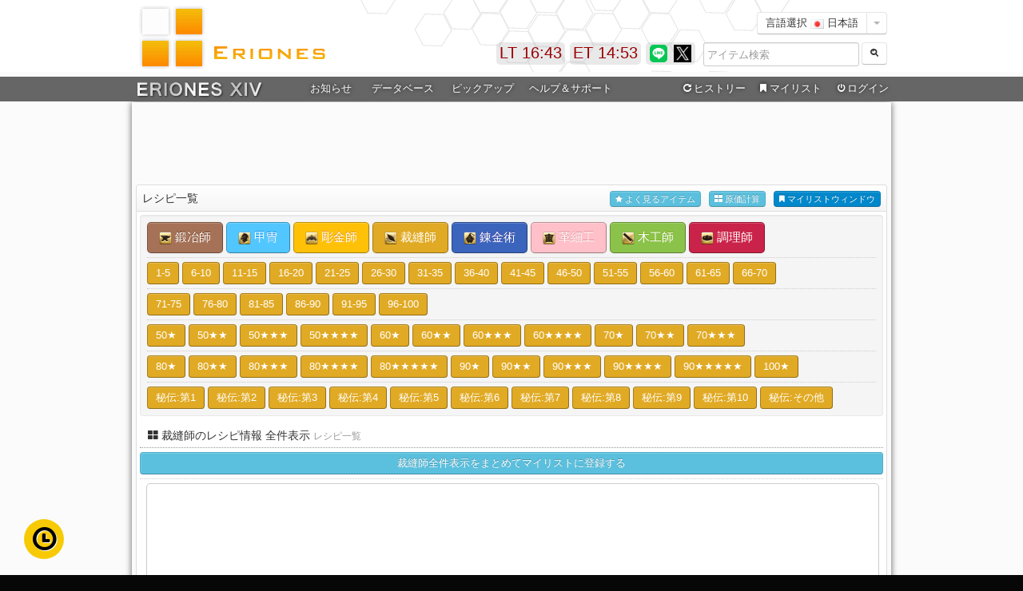

--- FILE ---
content_type: text/html; charset=utf-8
request_url: https://www.google.com/recaptcha/api2/aframe
body_size: 267
content:
<!DOCTYPE HTML><html><head><meta http-equiv="content-type" content="text/html; charset=UTF-8"></head><body><script nonce="OoRH67hTRqJde4OyWcF2kA">/** Anti-fraud and anti-abuse applications only. See google.com/recaptcha */ try{var clients={'sodar':'https://pagead2.googlesyndication.com/pagead/sodar?'};window.addEventListener("message",function(a){try{if(a.source===window.parent){var b=JSON.parse(a.data);var c=clients[b['id']];if(c){var d=document.createElement('img');d.src=c+b['params']+'&rc='+(localStorage.getItem("rc::a")?sessionStorage.getItem("rc::b"):"");window.document.body.appendChild(d);sessionStorage.setItem("rc::e",parseInt(sessionStorage.getItem("rc::e")||0)+1);localStorage.setItem("rc::h",'1768841006451');}}}catch(b){}});window.parent.postMessage("_grecaptcha_ready", "*");}catch(b){}</script></body></html>

--- FILE ---
content_type: application/javascript; charset=utf-8
request_url: https://fundingchoicesmessages.google.com/f/AGSKWxVe8Qto8HEgrCx1-NZNmLSfdkWWX7sOilD7jVpCCGr1nF1CMtZOQEI-y6WJWHr_V1IGWAtyxI_Gb7CHIqnhwIDtraSLTltCyktzRCpOm8WVPr6c560UyVAn6yIVjVBqPt9l22akXpEhsszh-jNBZAzofLks23COU34zg42BFGZEO9n2i1wvyjAxIok=/_/attachad..adresult./overlayad./js.ng/pagepos=/twgetad3.
body_size: -1290
content:
window['30035f3d-2dec-4d2f-944a-f6c19dbfa1d1'] = true;

--- FILE ---
content_type: application/x-javascript
request_url: https://cdn.eriones.com/js/DataTables/media/js/jquery.dataTables.jp.js
body_size: 31106
content:
(function($,window,document,undefined){var DataTable=function(oInit){function _fnAddColumn(oSettings,nTh){var oDefaults=DataTable.defaults.columns;var iCol=oSettings.aoColumns.length;var oCol=$.extend({},DataTable.models.oColumn,oDefaults,{sSortingClass:oSettings.oClasses.sSortable,sSortingClassJUI:oSettings.oClasses.sSortJUI,nTh:nTh?nTh:document.createElement("th"),sTitle:oDefaults.sTitle?oDefaults.sTitle:nTh?nTh.innerHTML:"",aDataSort:oDefaults.aDataSort?oDefaults.aDataSort:[iCol],mDataProp:oDefaults.mDataProp?oDefaults.oDefaults:iCol});oSettings.aoColumns.push(oCol);if(oSettings.aoPreSearchCols[iCol]===undefined||oSettings.aoPreSearchCols[iCol]===null){oSettings.aoPreSearchCols[iCol]=$.extend({},DataTable.models.oSearch)}else{var oPre=oSettings.aoPreSearchCols[iCol];if(oPre.bRegex===undefined){oPre.bRegex=true}if(oPre.bSmart===undefined){oPre.bSmart=true}if(oPre.bCaseInsensitive===undefined){oPre.bCaseInsensitive=true}}_fnColumnOptions(oSettings,iCol,null)}function _fnColumnOptions(oSettings,iCol,oOptions){var oCol=oSettings.aoColumns[iCol];if(oOptions!==undefined&&oOptions!==null){if(oOptions.sType!==undefined){oCol.sType=oOptions.sType;oCol._bAutoType=false}$.extend(oCol,oOptions);_fnMap(oCol,oOptions,"sWidth","sWidthOrig");if(oOptions.iDataSort!==undefined){oCol.aDataSort=[oOptions.iDataSort]}_fnMap(oCol,oOptions,"aDataSort")}oCol.fnGetData=_fnGetObjectDataFn(oCol.mDataProp);oCol.fnSetData=_fnSetObjectDataFn(oCol.mDataProp);if(!oSettings.oFeatures.bSort){oCol.bSortable=false}if(!oCol.bSortable||($.inArray("asc",oCol.asSorting)==-1&&$.inArray("desc",oCol.asSorting)==-1)){oCol.sSortingClass=oSettings.oClasses.sSortableNone;oCol.sSortingClassJUI=""}else{if(oCol.bSortable||($.inArray("asc",oCol.asSorting)==-1&&$.inArray("desc",oCol.asSorting)==-1)){oCol.sSortingClass=oSettings.oClasses.sSortable;oCol.sSortingClassJUI=oSettings.oClasses.sSortJUI}else{if($.inArray("asc",oCol.asSorting)!=-1&&$.inArray("desc",oCol.asSorting)==-1){oCol.sSortingClass=oSettings.oClasses.sSortableAsc;oCol.sSortingClassJUI=oSettings.oClasses.sSortJUIAscAllowed}else{if($.inArray("asc",oCol.asSorting)==-1&&$.inArray("desc",oCol.asSorting)!=-1){oCol.sSortingClass=oSettings.oClasses.sSortableDesc;oCol.sSortingClassJUI=oSettings.oClasses.sSortJUIDescAllowed}}}}}function _fnAdjustColumnSizing(oSettings){if(oSettings.oFeatures.bAutoWidth===false){return false}_fnCalculateColumnWidths(oSettings);for(var i=0,iLen=oSettings.aoColumns.length;i<iLen;i++){oSettings.aoColumns[i].nTh.style.width=oSettings.aoColumns[i].sWidth}}function _fnVisibleToColumnIndex(oSettings,iMatch){var iColumn=-1;for(var i=0;i<oSettings.aoColumns.length;i++){if(oSettings.aoColumns[i].bVisible===true){iColumn++}if(iColumn==iMatch){return i}}return null}function _fnColumnIndexToVisible(oSettings,iMatch){var iVisible=-1;for(var i=0;i<oSettings.aoColumns.length;i++){if(oSettings.aoColumns[i].bVisible===true){iVisible++}if(i==iMatch){return oSettings.aoColumns[i].bVisible===true?iVisible:null}}return null}function _fnVisbleColumns(oS){var iVis=0;for(var i=0;i<oS.aoColumns.length;i++){if(oS.aoColumns[i].bVisible===true){iVis++}}return iVis}function _fnDetectType(sData){var aTypes=DataTable.ext.aTypes;var iLen=aTypes.length;for(var i=0;i<iLen;i++){var sType=aTypes[i](sData);if(sType!==null){return sType}}return"string"}function _fnReOrderIndex(oSettings,sColumns){var aColumns=sColumns.split(",");var aiReturn=[];for(var i=0,iLen=oSettings.aoColumns.length;i<iLen;i++){for(var j=0;j<iLen;j++){if(oSettings.aoColumns[i].sName==aColumns[j]){aiReturn.push(j);break}}}return aiReturn}function _fnColumnOrdering(oSettings){var sNames="";for(var i=0,iLen=oSettings.aoColumns.length;i<iLen;i++){sNames+=oSettings.aoColumns[i].sName+","}if(sNames.length==iLen){return""}return sNames.slice(0,-1)}function _fnApplyColumnDefs(oSettings,aoColDefs,aoCols,fn){var i,iLen,j,jLen,k,kLen;if(aoColDefs){for(i=aoColDefs.length-1;i>=0;i--){var aTargets=aoColDefs[i].aTargets;if(!$.isArray(aTargets)){_fnLog(oSettings,1,"aTargets must be an array of targets, not a "+(typeof aTargets))}for(j=0,jLen=aTargets.length;j<jLen;j++){if(typeof aTargets[j]==="number"&&aTargets[j]>=0){while(oSettings.aoColumns.length<=aTargets[j]){_fnAddColumn(oSettings)}fn(aTargets[j],aoColDefs[i])}else{if(typeof aTargets[j]==="number"&&aTargets[j]<0){fn(oSettings.aoColumns.length+aTargets[j],aoColDefs[i])}else{if(typeof aTargets[j]==="string"){for(k=0,kLen=oSettings.aoColumns.length;k<kLen;k++){if(aTargets[j]=="_all"||$(oSettings.aoColumns[k].nTh).hasClass(aTargets[j])){fn(k,aoColDefs[i])}}}}}}}}if(aoCols){for(i=0,iLen=aoCols.length;i<iLen;i++){fn(i,aoCols[i])}}}function _fnAddData(oSettings,aDataSupplied){var oCol;var aDataIn=($.isArray(aDataSupplied))?aDataSupplied.slice():$.extend(true,{},aDataSupplied);var iRow=oSettings.aoData.length;var oData=$.extend(true,{},DataTable.models.oRow);oData._aData=aDataIn;oSettings.aoData.push(oData);var nTd,sThisType;for(var i=0,iLen=oSettings.aoColumns.length;i<iLen;i++){oCol=oSettings.aoColumns[i];if(typeof oCol.fnRender==="function"&&oCol.bUseRendered&&oCol.mDataProp!==null){_fnSetCellData(oSettings,iRow,i,_fnRender(oSettings,iRow,i))}else{_fnSetCellData(oSettings,iRow,i,_fnGetCellData(oSettings,iRow,i))}if(oCol._bAutoType&&oCol.sType!="string"){var sVarType=_fnGetCellData(oSettings,iRow,i,"type");if(sVarType!==null&&sVarType!==""){sThisType=_fnDetectType(sVarType);if(oCol.sType===null){oCol.sType=sThisType}else{if(oCol.sType!=sThisType&&oCol.sType!="html"){oCol.sType="string"}}}}}oSettings.aiDisplayMaster.push(iRow);if(!oSettings.oFeatures.bDeferRender){_fnCreateTr(oSettings,iRow)}return iRow}function _fnGatherData(oSettings){var iLoop,i,iLen,j,jLen,jInner,nTds,nTrs,nTd,aLocalData,iThisIndex,iRow,iRows,iColumn,iColumns,sNodeName,oCol,oData;if(oSettings.bDeferLoading||oSettings.sAjaxSource===null){nTrs=oSettings.nTBody.childNodes;for(i=0,iLen=nTrs.length;i<iLen;i++){if(nTrs[i].nodeName.toUpperCase()=="TR"){iThisIndex=oSettings.aoData.length;nTrs[i]._DT_RowIndex=iThisIndex;oSettings.aoData.push($.extend(true,{},DataTable.models.oRow,{nTr:nTrs[i]}));oSettings.aiDisplayMaster.push(iThisIndex);nTds=nTrs[i].childNodes;jInner=0;for(j=0,jLen=nTds.length;j<jLen;j++){sNodeName=nTds[j].nodeName.toUpperCase();if(sNodeName=="TD"||sNodeName=="TH"){_fnSetCellData(oSettings,iThisIndex,jInner,$.trim(nTds[j].innerHTML));jInner++}}}}}nTrs=_fnGetTrNodes(oSettings);nTds=[];for(i=0,iLen=nTrs.length;i<iLen;i++){for(j=0,jLen=nTrs[i].childNodes.length;j<jLen;j++){nTd=nTrs[i].childNodes[j];sNodeName=nTd.nodeName.toUpperCase();if(sNodeName=="TD"||sNodeName=="TH"){nTds.push(nTd)}}}for(iColumn=0,iColumns=oSettings.aoColumns.length;iColumn<iColumns;iColumn++){oCol=oSettings.aoColumns[iColumn];if(oCol.sTitle===null){oCol.sTitle=oCol.nTh.innerHTML}var bAutoType=oCol._bAutoType,bRender=typeof oCol.fnRender==="function",bClass=oCol.sClass!==null,bVisible=oCol.bVisible,nCell,sThisType,sRendered,sValType;if(bAutoType||bRender||bClass||!bVisible){for(iRow=0,iRows=oSettings.aoData.length;iRow<iRows;iRow++){oData=oSettings.aoData[iRow];nCell=nTds[(iRow*iColumns)+iColumn];if(bAutoType&&oCol.sType!="string"){sValType=_fnGetCellData(oSettings,iRow,iColumn,"type");if(sValType!==""){sThisType=_fnDetectType(sValType);if(oCol.sType===null){oCol.sType=sThisType}else{if(oCol.sType!=sThisType&&oCol.sType!="html"){oCol.sType="string"}}}}if(typeof oCol.mDataProp==="function"){nCell.innerHTML=_fnGetCellData(oSettings,iRow,iColumn,"display")}if(bRender){sRendered=_fnRender(oSettings,iRow,iColumn);nCell.innerHTML=sRendered;if(oCol.bUseRendered){_fnSetCellData(oSettings,iRow,iColumn,sRendered)}}if(bClass){nCell.className+=" "+oCol.sClass}if(!bVisible){oData._anHidden[iColumn]=nCell;nCell.parentNode.removeChild(nCell)}else{oData._anHidden[iColumn]=null}if(oCol.fnCreatedCell){oCol.fnCreatedCell.call(oSettings.oInstance,nCell,_fnGetCellData(oSettings,iRow,iColumn,"display"),oData._aData,iRow,iColumn)}}}}if(oSettings.aoRowCreatedCallback.length!==0){for(i=0,iLen=oSettings.aoData.length;i<iLen;i++){oData=oSettings.aoData[i];_fnCallbackFire(oSettings,"aoRowCreatedCallback",null,[oData.nTr,oData._aData,i])}}}function _fnNodeToDataIndex(oSettings,n){return(n._DT_RowIndex!==undefined)?n._DT_RowIndex:null}function _fnNodeToColumnIndex(oSettings,iRow,n){var anCells=_fnGetTdNodes(oSettings,iRow);for(var i=0,iLen=oSettings.aoColumns.length;i<iLen;i++){if(anCells[i]===n){return i}}return -1}function _fnGetRowData(oSettings,iRow,sSpecific){var out=[];for(var i=0,iLen=oSettings.aoColumns.length;i<iLen;i++){out.push(_fnGetCellData(oSettings,iRow,i,sSpecific))}return out}function _fnGetCellData(oSettings,iRow,iCol,sSpecific){var sData;var oCol=oSettings.aoColumns[iCol];var oData=oSettings.aoData[iRow]._aData;if((sData=oCol.fnGetData(oData,sSpecific))===undefined){if(oSettings.iDrawError!=oSettings.iDraw&&oCol.sDefaultContent===null){_fnLog(oSettings,0,"Requested unknown parameter "+(typeof oCol.mDataProp=="function"?"{mDataprop function}":"'"+oCol.mDataProp+"'")+" from the data source for row "+iRow);oSettings.iDrawError=oSettings.iDraw}return oCol.sDefaultContent}if(sData===null&&oCol.sDefaultContent!==null){sData=oCol.sDefaultContent}else{if(typeof sData==="function"){return sData()}}if(sSpecific=="display"&&sData===null){return""}return sData}function _fnSetCellData(oSettings,iRow,iCol,val){var oCol=oSettings.aoColumns[iCol];var oData=oSettings.aoData[iRow]._aData;oCol.fnSetData(oData,val)}function _fnGetObjectDataFn(mSource){if(mSource===null){return function(data,type){return null}}else{if(typeof mSource==="function"){return function(data,type){return mSource(data,type)}}else{if(typeof mSource==="string"&&mSource.indexOf(".")!=-1){var a=mSource.split(".");return function(data,type){for(var i=0,iLen=a.length;i<iLen;i++){data=data[a[i]];if(data===undefined){return undefined}}return data}}else{return function(data,type){return data[mSource]}}}}}function _fnSetObjectDataFn(mSource){if(mSource===null){return function(data,val){}}else{if(typeof mSource==="function"){return function(data,val){mSource(data,"set",val)}}else{if(typeof mSource==="string"&&mSource.indexOf(".")!=-1){var a=mSource.split(".");return function(data,val){for(var i=0,iLen=a.length-1;i<iLen;i++){data=data[a[i]];if(data===undefined){return}}data[a[a.length-1]]=val}}else{return function(data,val){data[mSource]=val}}}}}function _fnGetDataMaster(oSettings){var aData=[];var iLen=oSettings.aoData.length;for(var i=0;i<iLen;i++){aData.push(oSettings.aoData[i]._aData)}return aData}function _fnClearTable(oSettings){oSettings.aoData.splice(0,oSettings.aoData.length);oSettings.aiDisplayMaster.splice(0,oSettings.aiDisplayMaster.length);oSettings.aiDisplay.splice(0,oSettings.aiDisplay.length);_fnCalculateEnd(oSettings)}function _fnDeleteIndex(a,iTarget){var iTargetIndex=-1;for(var i=0,iLen=a.length;i<iLen;i++){if(a[i]==iTarget){iTargetIndex=i}else{if(a[i]>iTarget){a[i]--}}}if(iTargetIndex!=-1){a.splice(iTargetIndex,1)}}function _fnRender(oSettings,iRow,iCol){var oCol=oSettings.aoColumns[iCol];return oCol.fnRender({iDataRow:iRow,iDataColumn:iCol,oSettings:oSettings,aData:oSettings.aoData[iRow]._aData,mDataProp:oCol.mDataProp},_fnGetCellData(oSettings,iRow,iCol,"display"))}function _fnCreateTr(oSettings,iRow){var oData=oSettings.aoData[iRow];var nTd;if(oData.nTr===null){oData.nTr=document.createElement("tr");oData.nTr._DT_RowIndex=iRow;if(oData._aData.DT_RowId){oData.nTr.id=oData._aData.DT_RowId}if(oData._aData.DT_RowClass){$(oData.nTr).addClass(oData._aData.DT_RowClass)}for(var i=0,iLen=oSettings.aoColumns.length;i<iLen;i++){var oCol=oSettings.aoColumns[i];nTd=document.createElement(oCol.sCellType);nTd.innerHTML=(typeof oCol.fnRender==="function"&&(!oCol.bUseRendered||oCol.mDataProp===null))?_fnRender(oSettings,iRow,i):_fnGetCellData(oSettings,iRow,i,"display");if(oCol.sClass!==null){nTd.className=oCol.sClass}if(oCol.bVisible){oData.nTr.appendChild(nTd);oData._anHidden[i]=null}else{oData._anHidden[i]=nTd}if(oCol.fnCreatedCell){oCol.fnCreatedCell.call(oSettings.oInstance,nTd,_fnGetCellData(oSettings,iRow,i,"display"),oData._aData,iRow,i)}}_fnCallbackFire(oSettings,"aoRowCreatedCallback",null,[oData.nTr,oData._aData,iRow])}}function _fnBuildHead(oSettings){var i,nTh,iLen,j,jLen;var iThs=oSettings.nTHead.getElementsByTagName("th").length;var iCorrector=0;var jqChildren;if(iThs!==0){for(i=0,iLen=oSettings.aoColumns.length;i<iLen;i++){nTh=oSettings.aoColumns[i].nTh;nTh.setAttribute("role","columnheader");if(oSettings.aoColumns[i].bSortable){nTh.setAttribute("tabindex",oSettings.iTabIndex);nTh.setAttribute("aria-controls",oSettings.sTableId)}if(oSettings.aoColumns[i].sClass!==null){$(nTh).addClass(oSettings.aoColumns[i].sClass)}if(oSettings.aoColumns[i].sTitle!=nTh.innerHTML){nTh.innerHTML=oSettings.aoColumns[i].sTitle}}}else{var nTr=document.createElement("tr");for(i=0,iLen=oSettings.aoColumns.length;i<iLen;i++){nTh=oSettings.aoColumns[i].nTh;nTh.innerHTML=oSettings.aoColumns[i].sTitle;nTh.setAttribute("tabindex","0");if(oSettings.aoColumns[i].sClass!==null){$(nTh).addClass(oSettings.aoColumns[i].sClass)}nTr.appendChild(nTh)}$(oSettings.nTHead).html("")[0].appendChild(nTr);_fnDetectHeader(oSettings.aoHeader,oSettings.nTHead)}$(oSettings.nTHead).children("tr").attr("role","row");if(oSettings.bJUI){for(i=0,iLen=oSettings.aoColumns.length;i<iLen;i++){nTh=oSettings.aoColumns[i].nTh;var nDiv=document.createElement("div");nDiv.className=oSettings.oClasses.sSortJUIWrapper;$(nTh).contents().appendTo(nDiv);var nSpan=document.createElement("span");nSpan.className=oSettings.oClasses.sSortIcon;nDiv.appendChild(nSpan);nTh.appendChild(nDiv)}}if(oSettings.oFeatures.bSort){for(i=0;i<oSettings.aoColumns.length;i++){if(oSettings.aoColumns[i].bSortable!==false){_fnSortAttachListener(oSettings,oSettings.aoColumns[i].nTh,i)}else{$(oSettings.aoColumns[i].nTh).addClass(oSettings.oClasses.sSortableNone)}}}if(oSettings.oClasses.sFooterTH!==""){$(oSettings.nTFoot).children("tr").children("th").addClass(oSettings.oClasses.sFooterTH)}if(oSettings.nTFoot!==null){var anCells=_fnGetUniqueThs(oSettings,null,oSettings.aoFooter);for(i=0,iLen=oSettings.aoColumns.length;i<iLen;i++){if(anCells[i]){oSettings.aoColumns[i].nTf=anCells[i];if(oSettings.aoColumns[i].sClass){$(anCells[i]).addClass(oSettings.aoColumns[i].sClass)}}}}}function _fnDrawHead(oSettings,aoSource,bIncludeHidden){var i,iLen,j,jLen,k,kLen,n,nLocalTr;var aoLocal=[];var aApplied=[];var iColumns=oSettings.aoColumns.length;var iRowspan,iColspan;if(bIncludeHidden===undefined){bIncludeHidden=false}for(i=0,iLen=aoSource.length;i<iLen;i++){aoLocal[i]=aoSource[i].slice();aoLocal[i].nTr=aoSource[i].nTr;for(j=iColumns-1;j>=0;j--){if(!oSettings.aoColumns[j].bVisible&&!bIncludeHidden){aoLocal[i].splice(j,1)}}aApplied.push([])}for(i=0,iLen=aoLocal.length;i<iLen;i++){nLocalTr=aoLocal[i].nTr;if(nLocalTr){while((n=nLocalTr.firstChild)){nLocalTr.removeChild(n)}}for(j=0,jLen=aoLocal[i].length;j<jLen;j++){iRowspan=1;iColspan=1;if(aApplied[i][j]===undefined){nLocalTr.appendChild(aoLocal[i][j].cell);aApplied[i][j]=1;while(aoLocal[i+iRowspan]!==undefined&&aoLocal[i][j].cell==aoLocal[i+iRowspan][j].cell){aApplied[i+iRowspan][j]=1;iRowspan++}while(aoLocal[i][j+iColspan]!==undefined&&aoLocal[i][j].cell==aoLocal[i][j+iColspan].cell){for(k=0;k<iRowspan;k++){aApplied[i+k][j+iColspan]=1}iColspan++}aoLocal[i][j].cell.rowSpan=iRowspan;aoLocal[i][j].cell.colSpan=iColspan}}}}function _fnDraw(oSettings){var i,iLen,n;var anRows=[];var iRowCount=0;var iStripes=oSettings.asStripeClasses.length;var iOpenRows=oSettings.aoOpenRows.length;var aPreDraw=_fnCallbackFire(oSettings,"aoPreDrawCallback","preDraw",[oSettings]);if($.inArray(false,aPreDraw)!==-1){_fnProcessingDisplay(oSettings,false);return}oSettings.bDrawing=true;if(oSettings.iInitDisplayStart!==undefined&&oSettings.iInitDisplayStart!=-1){if(oSettings.oFeatures.bServerSide){oSettings._iDisplayStart=oSettings.iInitDisplayStart}else{oSettings._iDisplayStart=(oSettings.iInitDisplayStart>=oSettings.fnRecordsDisplay())?0:oSettings.iInitDisplayStart}oSettings.iInitDisplayStart=-1;_fnCalculateEnd(oSettings)}if(oSettings.bDeferLoading){oSettings.bDeferLoading=false;oSettings.iDraw++}else{if(!oSettings.oFeatures.bServerSide){oSettings.iDraw++}else{if(!oSettings.bDestroying&&!_fnAjaxUpdate(oSettings)){return}}}if(oSettings.aiDisplay.length!==0){var iStart=oSettings._iDisplayStart;var iEnd=oSettings._iDisplayEnd;if(oSettings.oFeatures.bServerSide){iStart=0;iEnd=oSettings.aoData.length}for(var j=iStart;j<iEnd;j++){var aoData=oSettings.aoData[oSettings.aiDisplay[j]];if(aoData.nTr===null){_fnCreateTr(oSettings,oSettings.aiDisplay[j])}var nRow=aoData.nTr;if(iStripes!==0){var sStripe=oSettings.asStripeClasses[iRowCount%iStripes];if(aoData._sRowStripe!=sStripe){$(nRow).removeClass(aoData._sRowStripe).addClass(sStripe);aoData._sRowStripe=sStripe}}_fnCallbackFire(oSettings,"aoRowCallback",null,[nRow,oSettings.aoData[oSettings.aiDisplay[j]]._aData,iRowCount,j]);anRows.push(nRow);iRowCount++;if(iOpenRows!==0){for(var k=0;k<iOpenRows;k++){if(nRow==oSettings.aoOpenRows[k].nParent){anRows.push(oSettings.aoOpenRows[k].nTr);break}}}}}else{anRows[0]=document.createElement("tr");if(oSettings.asStripeClasses[0]){anRows[0].className=oSettings.asStripeClasses[0]}var oLang=oSettings.oLanguage;var sZero=oLang.sZeroRecords;if(oSettings.iDraw==1&&oSettings.sAjaxSource!==null&&!oSettings.oFeatures.bServerSide){sZero=oLang.sLoadingRecords}else{if(oLang.sEmptyTable&&oSettings.fnRecordsTotal()===0){sZero=oLang.sEmptyTable}}var nTd=document.createElement("td");nTd.setAttribute("valign","top");nTd.colSpan=_fnVisbleColumns(oSettings);nTd.className=oSettings.oClasses.sRowEmpty;nTd.innerHTML=_fnInfoMacros(oSettings,sZero);anRows[iRowCount].appendChild(nTd)}_fnCallbackFire(oSettings,"aoHeaderCallback","header",[$(oSettings.nTHead).children("tr")[0],_fnGetDataMaster(oSettings),oSettings._iDisplayStart,oSettings.fnDisplayEnd(),oSettings.aiDisplay]);_fnCallbackFire(oSettings,"aoFooterCallback","footer",[$(oSettings.nTFoot).children("tr")[0],_fnGetDataMaster(oSettings),oSettings._iDisplayStart,oSettings.fnDisplayEnd(),oSettings.aiDisplay]);var nAddFrag=document.createDocumentFragment(),nRemoveFrag=document.createDocumentFragment(),nBodyPar,nTrs;if(oSettings.nTBody){nBodyPar=oSettings.nTBody.parentNode;nRemoveFrag.appendChild(oSettings.nTBody);if(!oSettings.oScroll.bInfinite||!oSettings._bInitComplete||oSettings.bSorted||oSettings.bFiltered){while((n=oSettings.nTBody.firstChild)){oSettings.nTBody.removeChild(n)}}for(i=0,iLen=anRows.length;i<iLen;i++){nAddFrag.appendChild(anRows[i])}oSettings.nTBody.appendChild(nAddFrag);if(nBodyPar!==null){nBodyPar.appendChild(oSettings.nTBody)}}_fnCallbackFire(oSettings,"aoDrawCallback","draw",[oSettings]);oSettings.bSorted=false;oSettings.bFiltered=false;oSettings.bDrawing=false;if(oSettings.oFeatures.bServerSide){_fnProcessingDisplay(oSettings,false);if(!oSettings._bInitComplete){_fnInitComplete(oSettings)}}}function _fnReDraw(oSettings){if(oSettings.oFeatures.bSort){_fnSort(oSettings,oSettings.oPreviousSearch)}else{if(oSettings.oFeatures.bFilter){_fnFilterComplete(oSettings,oSettings.oPreviousSearch)}else{_fnCalculateEnd(oSettings);_fnDraw(oSettings)}}}function _fnAddOptionsHtml(oSettings){var nHolding=$("<div></div>")[0];oSettings.nTable.parentNode.insertBefore(nHolding,oSettings.nTable);oSettings.nTableWrapper=$('<div id="'+oSettings.sTableId+'_wrapper" class="'+oSettings.oClasses.sWrapper+'" role="grid"></div>')[0];oSettings.nTableReinsertBefore=oSettings.nTable.nextSibling;var nInsertNode=oSettings.nTableWrapper;var aDom=oSettings.sDom.split("");var nTmp,iPushFeature,cOption,nNewNode,cNext,sAttr,j;for(var i=0;i<aDom.length;i++){iPushFeature=0;cOption=aDom[i];if(cOption=="<"){nNewNode=$("<div></div>")[0];cNext=aDom[i+1];if(cNext=="'"||cNext=='"'){sAttr="";j=2;while(aDom[i+j]!=cNext){sAttr+=aDom[i+j];j++}if(sAttr=="H"){sAttr="fg-toolbar ui-toolbar ui-widget-header ui-corner-tl ui-corner-tr ui-helper-clearfix"}else{if(sAttr=="F"){sAttr="fg-toolbar ui-toolbar ui-widget-header ui-corner-bl ui-corner-br ui-helper-clearfix"}}if(sAttr.indexOf(".")!=-1){var aSplit=sAttr.split(".");nNewNode.id=aSplit[0].substr(1,aSplit[0].length-1);nNewNode.className=aSplit[1]}else{if(sAttr.charAt(0)=="#"){nNewNode.id=sAttr.substr(1,sAttr.length-1)}else{nNewNode.className=sAttr}}i+=j}nInsertNode.appendChild(nNewNode);nInsertNode=nNewNode}else{if(cOption==">"){nInsertNode=nInsertNode.parentNode}else{if(cOption=="l"&&oSettings.oFeatures.bPaginate&&oSettings.oFeatures.bLengthChange){nTmp=_fnFeatureHtmlLength(oSettings);iPushFeature=1}else{if(cOption=="f"&&oSettings.oFeatures.bFilter){nTmp=_fnFeatureHtmlFilter(oSettings);iPushFeature=1}else{if(cOption=="r"&&oSettings.oFeatures.bProcessing){nTmp=_fnFeatureHtmlProcessing(oSettings);iPushFeature=1}else{if(cOption=="t"){nTmp=_fnFeatureHtmlTable(oSettings);iPushFeature=1}else{if(cOption=="i"&&oSettings.oFeatures.bInfo){nTmp=_fnFeatureHtmlInfo(oSettings);iPushFeature=1}else{if(cOption=="p"&&oSettings.oFeatures.bPaginate){nTmp=_fnFeatureHtmlPaginate(oSettings);iPushFeature=1}else{if(DataTable.ext.aoFeatures.length!==0){var aoFeatures=DataTable.ext.aoFeatures;for(var k=0,kLen=aoFeatures.length;k<kLen;k++){if(cOption==aoFeatures[k].cFeature){nTmp=aoFeatures[k].fnInit(oSettings);if(nTmp){iPushFeature=1}break}}}}}}}}}}}if(iPushFeature==1&&nTmp!==null){if(typeof oSettings.aanFeatures[cOption]!=="object"){oSettings.aanFeatures[cOption]=[]}oSettings.aanFeatures[cOption].push(nTmp);nInsertNode.appendChild(nTmp)}}nHolding.parentNode.replaceChild(oSettings.nTableWrapper,nHolding)}function _fnDetectHeader(aLayout,nThead){var nTrs=$(nThead).children("tr");var nCell;var i,j,k,l,iLen,jLen,iColShifted;var fnShiftCol=function(a,i,j){while(a[i][j]){j++}return j};aLayout.splice(0,aLayout.length);for(i=0,iLen=nTrs.length;i<iLen;i++){aLayout.push([])}for(i=0,iLen=nTrs.length;i<iLen;i++){var iColumn=0;for(j=0,jLen=nTrs[i].childNodes.length;j<jLen;j++){nCell=nTrs[i].childNodes[j];if(nCell.nodeName.toUpperCase()=="TD"||nCell.nodeName.toUpperCase()=="TH"){var iColspan=nCell.getAttribute("colspan")*1;var iRowspan=nCell.getAttribute("rowspan")*1;iColspan=(!iColspan||iColspan===0||iColspan===1)?1:iColspan;iRowspan=(!iRowspan||iRowspan===0||iRowspan===1)?1:iRowspan;iColShifted=fnShiftCol(aLayout,i,iColumn);for(l=0;l<iColspan;l++){for(k=0;k<iRowspan;k++){aLayout[i+k][iColShifted+l]={cell:nCell,unique:iColspan==1?true:false};aLayout[i+k].nTr=nTrs[i]}}}}}}function _fnGetUniqueThs(oSettings,nHeader,aLayout){var aReturn=[];if(!aLayout){aLayout=oSettings.aoHeader;if(nHeader){aLayout=[];_fnDetectHeader(aLayout,nHeader)}}for(var i=0,iLen=aLayout.length;i<iLen;i++){for(var j=0,jLen=aLayout[i].length;j<jLen;j++){if(aLayout[i][j].unique&&(!aReturn[j]||!oSettings.bSortCellsTop)){aReturn[j]=aLayout[i][j].cell}}}return aReturn}function _fnAjaxUpdate(oSettings){if(oSettings.bAjaxDataGet){oSettings.iDraw++;_fnProcessingDisplay(oSettings,true);var iColumns=oSettings.aoColumns.length;var aoData=_fnAjaxParameters(oSettings);_fnServerParams(oSettings,aoData);oSettings.fnServerData.call(oSettings.oInstance,oSettings.sAjaxSource,aoData,function(json){_fnAjaxUpdateDraw(oSettings,json)},oSettings);return false}else{return true}}function _fnAjaxParameters(oSettings){var iColumns=oSettings.aoColumns.length;var aoData=[],mDataProp,aaSort,aDataSort;var i,j;aoData.push({name:"sEcho",value:oSettings.iDraw});aoData.push({name:"iColumns",value:iColumns});aoData.push({name:"sColumns",value:_fnColumnOrdering(oSettings)});aoData.push({name:"iDisplayStart",value:oSettings._iDisplayStart});aoData.push({name:"iDisplayLength",value:oSettings.oFeatures.bPaginate!==false?oSettings._iDisplayLength:-1});for(i=0;i<iColumns;i++){mDataProp=oSettings.aoColumns[i].mDataProp;aoData.push({name:"mDataProp_"+i,value:typeof(mDataProp)==="function"?"function":mDataProp})}if(oSettings.oFeatures.bFilter!==false){aoData.push({name:"sSearch",value:oSettings.oPreviousSearch.sSearch});aoData.push({name:"bRegex",value:oSettings.oPreviousSearch.bRegex});for(i=0;i<iColumns;i++){aoData.push({name:"sSearch_"+i,value:oSettings.aoPreSearchCols[i].sSearch});aoData.push({name:"bRegex_"+i,value:oSettings.aoPreSearchCols[i].bRegex});aoData.push({name:"bSearchable_"+i,value:oSettings.aoColumns[i].bSearchable})}}if(oSettings.oFeatures.bSort!==false){var iCounter=0;aaSort=(oSettings.aaSortingFixed!==null)?oSettings.aaSortingFixed.concat(oSettings.aaSorting):oSettings.aaSorting.slice();for(i=0;i<aaSort.length;i++){aDataSort=oSettings.aoColumns[aaSort[i][0]].aDataSort;for(j=0;j<aDataSort.length;j++){aoData.push({name:"iSortCol_"+iCounter,value:aDataSort[j]});aoData.push({name:"sSortDir_"+iCounter,value:aaSort[i][1]});iCounter++}}aoData.push({name:"iSortingCols",value:iCounter});for(i=0;i<iColumns;i++){aoData.push({name:"bSortable_"+i,value:oSettings.aoColumns[i].bSortable})}}return aoData}function _fnServerParams(oSettings,aoData){_fnCallbackFire(oSettings,"aoServerParams","serverParams",[aoData])}function _fnAjaxUpdateDraw(oSettings,json){if(json.sEcho!==undefined){if(json.sEcho*1<oSettings.iDraw){return}else{oSettings.iDraw=json.sEcho*1}}if(!oSettings.oScroll.bInfinite||(oSettings.oScroll.bInfinite&&(oSettings.bSorted||oSettings.bFiltered))){_fnClearTable(oSettings)}oSettings._iRecordsTotal=parseInt(json.iTotalRecords,10);oSettings._iRecordsDisplay=parseInt(json.iTotalDisplayRecords,10);var sOrdering=_fnColumnOrdering(oSettings);var bReOrder=(json.sColumns!==undefined&&sOrdering!==""&&json.sColumns!=sOrdering);var aiIndex;if(bReOrder){aiIndex=_fnReOrderIndex(oSettings,json.sColumns)}var aData=_fnGetObjectDataFn(oSettings.sAjaxDataProp)(json);for(var i=0,iLen=aData.length;i<iLen;i++){if(bReOrder){var aDataSorted=[];for(var j=0,jLen=oSettings.aoColumns.length;j<jLen;j++){aDataSorted.push(aData[i][aiIndex[j]])}_fnAddData(oSettings,aDataSorted)}else{_fnAddData(oSettings,aData[i])}}oSettings.aiDisplay=oSettings.aiDisplayMaster.slice();oSettings.bAjaxDataGet=false;_fnDraw(oSettings);oSettings.bAjaxDataGet=true;_fnProcessingDisplay(oSettings,false)}function _fnFeatureHtmlFilter(oSettings){var oPreviousSearch=oSettings.oPreviousSearch;var sSearchStr=oSettings.oLanguage.sSearch;sSearchStr=(sSearchStr.indexOf("_INPUT_")!==-1)?sSearchStr.replace("_INPUT_",'<input type="text" />'):sSearchStr===""?'<input type="text" />':sSearchStr+' <input type="text" />';var nFilter=document.createElement("div");nFilter.className=oSettings.oClasses.sFilter;nFilter.innerHTML="<label>"+sSearchStr+"</label>";if(!oSettings.aanFeatures.f){nFilter.id=oSettings.sTableId+"_filter"}var jqFilter=$('input[type="text"]',nFilter);nFilter._DT_Input=jqFilter[0];jqFilter.val(oPreviousSearch.sSearch.replace('"',"&quot;"));jqFilter.bind("keyup.DT",function(e){var n=oSettings.aanFeatures.f;var val=this.value===""?"":this.value;for(var i=0,iLen=n.length;i<iLen;i++){if(n[i]!=$(this).parents("div.dataTables_filter")[0]){$(n[i]._DT_Input).val(val)}}if(val!=oPreviousSearch.sSearch){_fnFilterComplete(oSettings,{sSearch:val,bRegex:oPreviousSearch.bRegex,bSmart:oPreviousSearch.bSmart,bCaseInsensitive:oPreviousSearch.bCaseInsensitive})}});jqFilter.attr("aria-controls",oSettings.sTableId).bind("keypress.DT",function(e){if(e.keyCode==13){return false}});return nFilter}function _fnFilterComplete(oSettings,oInput,iForce){var oPrevSearch=oSettings.oPreviousSearch;var aoPrevSearch=oSettings.aoPreSearchCols;var fnSaveFilter=function(oFilter){oPrevSearch.sSearch=oFilter.sSearch;oPrevSearch.bRegex=oFilter.bRegex;oPrevSearch.bSmart=oFilter.bSmart;oPrevSearch.bCaseInsensitive=oFilter.bCaseInsensitive};if(!oSettings.oFeatures.bServerSide){_fnFilter(oSettings,oInput.sSearch,iForce,oInput.bRegex,oInput.bSmart,oInput.bCaseInsensitive);fnSaveFilter(oInput);for(var i=0;i<oSettings.aoPreSearchCols.length;i++){_fnFilterColumn(oSettings,aoPrevSearch[i].sSearch,i,aoPrevSearch[i].bRegex,aoPrevSearch[i].bSmart,aoPrevSearch[i].bCaseInsensitive)}_fnFilterCustom(oSettings)}else{fnSaveFilter(oInput)}oSettings.bFiltered=true;$(oSettings.oInstance).trigger("filter",oSettings);oSettings._iDisplayStart=0;_fnCalculateEnd(oSettings);_fnDraw(oSettings);_fnBuildSearchArray(oSettings,0)}function _fnFilterCustom(oSettings){var afnFilters=DataTable.ext.afnFiltering;for(var i=0,iLen=afnFilters.length;i<iLen;i++){var iCorrector=0;for(var j=0,jLen=oSettings.aiDisplay.length;j<jLen;j++){var iDisIndex=oSettings.aiDisplay[j-iCorrector];if(!afnFilters[i](oSettings,_fnGetRowData(oSettings,iDisIndex,"filter"),iDisIndex)){oSettings.aiDisplay.splice(j-iCorrector,1);iCorrector++}}}}function _fnFilterColumn(oSettings,sInput,iColumn,bRegex,bSmart,bCaseInsensitive){if(sInput===""){return}var iIndexCorrector=0;var rpSearch=_fnFilterCreateSearch(sInput,bRegex,bSmart,bCaseInsensitive);for(var i=oSettings.aiDisplay.length-1;i>=0;i--){var sData=_fnDataToSearch(_fnGetCellData(oSettings,oSettings.aiDisplay[i],iColumn,"filter"),oSettings.aoColumns[iColumn].sType);if(!rpSearch.test(sData)){oSettings.aiDisplay.splice(i,1);iIndexCorrector++}}}function _fnFilter(oSettings,sInput,iForce,bRegex,bSmart,bCaseInsensitive){var i;var rpSearch=_fnFilterCreateSearch(sInput,bRegex,bSmart,bCaseInsensitive);var oPrevSearch=oSettings.oPreviousSearch;if(!iForce){iForce=0}if(DataTable.ext.afnFiltering.length!==0){iForce=1}if(sInput.length<=0){oSettings.aiDisplay.splice(0,oSettings.aiDisplay.length);oSettings.aiDisplay=oSettings.aiDisplayMaster.slice()}else{if(oSettings.aiDisplay.length==oSettings.aiDisplayMaster.length||oPrevSearch.sSearch.length>sInput.length||iForce==1||sInput.indexOf(oPrevSearch.sSearch)!==0){oSettings.aiDisplay.splice(0,oSettings.aiDisplay.length);_fnBuildSearchArray(oSettings,1);for(i=0;i<oSettings.aiDisplayMaster.length;i++){if(rpSearch.test(oSettings.asDataSearch[i])){oSettings.aiDisplay.push(oSettings.aiDisplayMaster[i])}}}else{var iIndexCorrector=0;for(i=0;i<oSettings.asDataSearch.length;i++){if(!rpSearch.test(oSettings.asDataSearch[i])){oSettings.aiDisplay.splice(i-iIndexCorrector,1);iIndexCorrector++}}}}}function _fnBuildSearchArray(oSettings,iMaster){if(!oSettings.oFeatures.bServerSide){oSettings.asDataSearch.splice(0,oSettings.asDataSearch.length);var aArray=(iMaster&&iMaster===1)?oSettings.aiDisplayMaster:oSettings.aiDisplay;for(var i=0,iLen=aArray.length;i<iLen;i++){oSettings.asDataSearch[i]=_fnBuildSearchRow(oSettings,_fnGetRowData(oSettings,aArray[i],"filter"))}}}function _fnBuildSearchRow(oSettings,aData){var sSearch="";if(oSettings.__nTmpFilter===undefined){oSettings.__nTmpFilter=document.createElement("div")}var nTmp=oSettings.__nTmpFilter;for(var j=0,jLen=oSettings.aoColumns.length;j<jLen;j++){if(oSettings.aoColumns[j].bSearchable){var sData=aData[j];sSearch+=_fnDataToSearch(sData,oSettings.aoColumns[j].sType)+"  "}}if(sSearch.indexOf("&")!==-1){nTmp.innerHTML=sSearch;sSearch=nTmp.textContent?nTmp.textContent:nTmp.innerText;sSearch=sSearch.replace(/\n/g," ").replace(/\r/g,"")}return sSearch}function _fnFilterCreateSearch(sSearch,bRegex,bSmart,bCaseInsensitive){var asSearch,sRegExpString;if(bSmart){asSearch=bRegex?sSearch.split(" "):_fnEscapeRegex(sSearch).split(" ");sRegExpString="^(?=.*?"+asSearch.join(")(?=.*?")+").*$";return new RegExp(sRegExpString,bCaseInsensitive?"i":"")}else{sSearch=bRegex?sSearch:_fnEscapeRegex(sSearch);return new RegExp(sSearch,bCaseInsensitive?"i":"")}}function _fnDataToSearch(sData,sType){if(typeof DataTable.ext.ofnSearch[sType]==="function"){return DataTable.ext.ofnSearch[sType](sData)}else{if(sData===null){return""}else{if(sType=="html"){return sData.replace(/[\r\n]/g," ").replace(/<.*?>/g,"")}else{if(typeof sData==="string"){return sData.replace(/[\r\n]/g," ")}}}}return sData}function _fnEscapeRegex(sVal){var acEscape=["/",".","*","+","?","|","(",")","[","]","{","}","\\","$","^"];var reReplace=new RegExp("(\\"+acEscape.join("|\\")+")","g");return sVal.replace(reReplace,"\\$1")}function _fnFeatureHtmlInfo(oSettings){var nInfo=document.createElement("div");nInfo.className=oSettings.oClasses.sInfo;if(!oSettings.aanFeatures.i){oSettings.aoDrawCallback.push({fn:_fnUpdateInfo,sName:"information"});nInfo.id=oSettings.sTableId+"_info"}oSettings.nTable.setAttribute("aria-describedby",oSettings.sTableId+"_info");return nInfo}function _fnUpdateInfo(oSettings){if(!oSettings.oFeatures.bInfo||oSettings.aanFeatures.i.length===0){return}var oLang=oSettings.oLanguage,iStart=oSettings._iDisplayStart+1,iEnd=oSettings.fnDisplayEnd(),iMax=oSettings.fnRecordsTotal(),iTotal=oSettings.fnRecordsDisplay(),sOut;if(iTotal===0&&iTotal==iMax){sOut=oLang.sInfoEmpty}else{if(iTotal===0){sOut=oLang.sInfoEmpty+" "+oLang.sInfoFiltered}else{if(iTotal==iMax){sOut=oLang.sInfo}else{sOut=oLang.sInfo+" "+oLang.sInfoFiltered}}}sOut+=oLang.sInfoPostFix;sOut=_fnInfoMacros(oSettings,sOut);if(oLang.fnInfoCallback!==null){sOut=oLang.fnInfoCallback.call(oSettings.oInstance,oSettings,iStart,iEnd,iMax,iTotal,sOut)}var n=oSettings.aanFeatures.i;for(var i=0,iLen=n.length;i<iLen;i++){$(n[i]).html(sOut)}}function _fnInfoMacros(oSettings,str){var iStart=oSettings._iDisplayStart+1,sStart=oSettings.fnFormatNumber(iStart),iEnd=oSettings.fnDisplayEnd(),sEnd=oSettings.fnFormatNumber(iEnd),iTotal=oSettings.fnRecordsDisplay(),sTotal=oSettings.fnFormatNumber(iTotal),iMax=oSettings.fnRecordsTotal(),sMax=oSettings.fnFormatNumber(iMax);if(oSettings.oScroll.bInfinite){sStart=oSettings.fnFormatNumber(1)}return str.replace("_START_",sStart).replace("_END_",sEnd).replace("_TOTAL_",sTotal).replace("_MAX_",sMax)}function _fnInitialise(oSettings){var i,iLen,iAjaxStart=oSettings.iInitDisplayStart;if(oSettings.bInitialised===false){setTimeout(function(){_fnInitialise(oSettings)},200);return}_fnAddOptionsHtml(oSettings);_fnBuildHead(oSettings);_fnDrawHead(oSettings,oSettings.aoHeader);if(oSettings.nTFoot){_fnDrawHead(oSettings,oSettings.aoFooter)}_fnProcessingDisplay(oSettings,true);if(oSettings.oFeatures.bAutoWidth){_fnCalculateColumnWidths(oSettings)}for(i=0,iLen=oSettings.aoColumns.length;i<iLen;i++){if(oSettings.aoColumns[i].sWidth!==null){oSettings.aoColumns[i].nTh.style.width=_fnStringToCss(oSettings.aoColumns[i].sWidth)}}if(oSettings.oFeatures.bSort){_fnSort(oSettings)}else{if(oSettings.oFeatures.bFilter){_fnFilterComplete(oSettings,oSettings.oPreviousSearch)}else{oSettings.aiDisplay=oSettings.aiDisplayMaster.slice();_fnCalculateEnd(oSettings);_fnDraw(oSettings)}}if(oSettings.sAjaxSource!==null&&!oSettings.oFeatures.bServerSide){var aoData=[];_fnServerParams(oSettings,aoData);oSettings.fnServerData.call(oSettings.oInstance,oSettings.sAjaxSource,aoData,function(json){var aData=(oSettings.sAjaxDataProp!=="")?_fnGetObjectDataFn(oSettings.sAjaxDataProp)(json):json;for(i=0;i<aData.length;i++){_fnAddData(oSettings,aData[i])}oSettings.iInitDisplayStart=iAjaxStart;if(oSettings.oFeatures.bSort){_fnSort(oSettings)}else{oSettings.aiDisplay=oSettings.aiDisplayMaster.slice();_fnCalculateEnd(oSettings);_fnDraw(oSettings)}_fnProcessingDisplay(oSettings,false);_fnInitComplete(oSettings,json)},oSettings);return}if(!oSettings.oFeatures.bServerSide){_fnProcessingDisplay(oSettings,false);_fnInitComplete(oSettings)}}function _fnInitComplete(oSettings,json){oSettings._bInitComplete=true;_fnCallbackFire(oSettings,"aoInitComplete","init",[oSettings,json])}function _fnLanguageCompat(oLanguage){var oDefaults=DataTable.defaults.oLanguage;if(!oLanguage.sEmptyTable&&oLanguage.sZeroRecords&&oDefaults.sEmptyTable==="No data available in table"){_fnMap(oLanguage,oLanguage,"sZeroRecords","sEmptyTable")}if(!oLanguage.sLoadingRecords&&oLanguage.sZeroRecords&&oDefaults.sLoadingRecords==="Loading..."){_fnMap(oLanguage,oLanguage,"sZeroRecords","sLoadingRecords")}}function _fnFeatureHtmlLength(oSettings){if(oSettings.oScroll.bInfinite){return null}var sName='name="'+oSettings.sTableId+'_length"';var sStdMenu='<select size="1" '+sName+">";var i,iLen;var aLengthMenu=oSettings.aLengthMenu;if(aLengthMenu.length==2&&typeof aLengthMenu[0]==="object"&&typeof aLengthMenu[1]==="object"){for(i=0,iLen=aLengthMenu[0].length;i<iLen;i++){sStdMenu+='<option value="'+aLengthMenu[0][i]+'">'+aLengthMenu[1][i]+"</option>"}}else{for(i=0,iLen=aLengthMenu.length;i<iLen;i++){sStdMenu+='<option value="'+aLengthMenu[i]+'">'+aLengthMenu[i]+"</option>"}}sStdMenu+="</select>";var nLength=document.createElement("div");if(!oSettings.aanFeatures.l){nLength.id=oSettings.sTableId+"_length"}nLength.className=oSettings.oClasses.sLength;nLength.innerHTML="<label>"+oSettings.oLanguage.sLengthMenu.replace("_MENU_",sStdMenu)+"</label>";$('select option[value="'+oSettings._iDisplayLength+'"]',nLength).attr("selected",true);$("select",nLength).bind("change.DT",function(e){var iVal=$(this).val();var n=oSettings.aanFeatures.l;for(i=0,iLen=n.length;i<iLen;i++){if(n[i]!=this.parentNode){$("select",n[i]).val(iVal)}}oSettings._iDisplayLength=parseInt(iVal,10);_fnCalculateEnd(oSettings);if(oSettings.fnDisplayEnd()==oSettings.fnRecordsDisplay()){oSettings._iDisplayStart=oSettings.fnDisplayEnd()-oSettings._iDisplayLength;if(oSettings._iDisplayStart<0){oSettings._iDisplayStart=0}}if(oSettings._iDisplayLength==-1){oSettings._iDisplayStart=0}_fnDraw(oSettings)});$("select",nLength).attr("aria-controls",oSettings.sTableId);return nLength}function _fnCalculateEnd(oSettings){if(oSettings.oFeatures.bPaginate===false){oSettings._iDisplayEnd=oSettings.aiDisplay.length}else{if(oSettings._iDisplayStart+oSettings._iDisplayLength>oSettings.aiDisplay.length||oSettings._iDisplayLength==-1){oSettings._iDisplayEnd=oSettings.aiDisplay.length}else{oSettings._iDisplayEnd=oSettings._iDisplayStart+oSettings._iDisplayLength}}}function _fnFeatureHtmlPaginate(oSettings){if(oSettings.oScroll.bInfinite){return null}var nPaginate=document.createElement("div");nPaginate.className=oSettings.oClasses.sPaging+oSettings.sPaginationType;DataTable.ext.oPagination[oSettings.sPaginationType].fnInit(oSettings,nPaginate,function(oSettings){_fnCalculateEnd(oSettings);_fnDraw(oSettings)});if(!oSettings.aanFeatures.p){oSettings.aoDrawCallback.push({fn:function(oSettings){DataTable.ext.oPagination[oSettings.sPaginationType].fnUpdate(oSettings,function(oSettings){_fnCalculateEnd(oSettings);_fnDraw(oSettings)})},sName:"pagination"})}return nPaginate}function _fnPageChange(oSettings,mAction){var iOldStart=oSettings._iDisplayStart;if(typeof mAction==="number"){oSettings._iDisplayStart=mAction*oSettings._iDisplayLength;if(oSettings._iDisplayStart>oSettings.fnRecordsDisplay()){oSettings._iDisplayStart=0}}else{if(mAction=="first"){oSettings._iDisplayStart=0}else{if(mAction=="previous"){oSettings._iDisplayStart=oSettings._iDisplayLength>=0?oSettings._iDisplayStart-oSettings._iDisplayLength:0;if(oSettings._iDisplayStart<0){oSettings._iDisplayStart=0}}else{if(mAction=="next"){if(oSettings._iDisplayLength>=0){if(oSettings._iDisplayStart+oSettings._iDisplayLength<oSettings.fnRecordsDisplay()){oSettings._iDisplayStart+=oSettings._iDisplayLength}}else{oSettings._iDisplayStart=0}}else{if(mAction=="last"){if(oSettings._iDisplayLength>=0){var iPages=parseInt((oSettings.fnRecordsDisplay()-1)/oSettings._iDisplayLength,10)+1;oSettings._iDisplayStart=(iPages-1)*oSettings._iDisplayLength}else{oSettings._iDisplayStart=0}}else{_fnLog(oSettings,0,"Unknown paging action: "+mAction)}}}}}$(oSettings.oInstance).trigger("page",oSettings);return iOldStart!=oSettings._iDisplayStart}function _fnFeatureHtmlProcessing(oSettings){var nProcessing=document.createElement("div");if(!oSettings.aanFeatures.r){nProcessing.id=oSettings.sTableId+"_processing"}nProcessing.innerHTML=oSettings.oLanguage.sProcessing;nProcessing.className=oSettings.oClasses.sProcessing;oSettings.nTable.parentNode.insertBefore(nProcessing,oSettings.nTable);return nProcessing}function _fnProcessingDisplay(oSettings,bShow){if(oSettings.oFeatures.bProcessing){var an=oSettings.aanFeatures.r;for(var i=0,iLen=an.length;i<iLen;i++){an[i].style.visibility=bShow?"visible":"hidden"}}$(oSettings.oInstance).trigger("processing",[oSettings,bShow])}function _fnFeatureHtmlTable(oSettings){if(oSettings.oScroll.sX===""&&oSettings.oScroll.sY===""){return oSettings.nTable}var nScroller=document.createElement("div"),nScrollHead=document.createElement("div"),nScrollHeadInner=document.createElement("div"),nScrollBody=document.createElement("div"),nScrollFoot=document.createElement("div"),nScrollFootInner=document.createElement("div"),nScrollHeadTable=oSettings.nTable.cloneNode(false),nScrollFootTable=oSettings.nTable.cloneNode(false),nThead=oSettings.nTable.getElementsByTagName("thead")[0],nTfoot=oSettings.nTable.getElementsByTagName("tfoot").length===0?null:oSettings.nTable.getElementsByTagName("tfoot")[0],oClasses=oSettings.oClasses;nScrollHead.appendChild(nScrollHeadInner);nScrollFoot.appendChild(nScrollFootInner);nScrollBody.appendChild(oSettings.nTable);nScroller.appendChild(nScrollHead);nScroller.appendChild(nScrollBody);nScrollHeadInner.appendChild(nScrollHeadTable);nScrollHeadTable.appendChild(nThead);if(nTfoot!==null){nScroller.appendChild(nScrollFoot);nScrollFootInner.appendChild(nScrollFootTable);nScrollFootTable.appendChild(nTfoot)}nScroller.className=oClasses.sScrollWrapper;nScrollHead.className=oClasses.sScrollHead;nScrollHeadInner.className=oClasses.sScrollHeadInner;nScrollBody.className=oClasses.sScrollBody;nScrollFoot.className=oClasses.sScrollFoot;nScrollFootInner.className=oClasses.sScrollFootInner;if(oSettings.oScroll.bAutoCss){nScrollHead.style.overflow="hidden";nScrollHead.style.position="relative";nScrollFoot.style.overflow="hidden";nScrollBody.style.overflow="auto"}nScrollHead.style.border="0";nScrollHead.style.width="100%";nScrollFoot.style.border="0";nScrollHeadInner.style.width=oSettings.oScroll.sXInner!==""?oSettings.oScroll.sXInner:"100%";nScrollHeadTable.removeAttribute("id");nScrollHeadTable.style.marginLeft="0";oSettings.nTable.style.marginLeft="0";if(nTfoot!==null){nScrollFootTable.removeAttribute("id");nScrollFootTable.style.marginLeft="0"}var nCaption=$(oSettings.nTable).children("caption");if(nCaption.length>0){nCaption=nCaption[0];if(nCaption._captionSide==="top"){nScrollHeadTable.appendChild(nCaption)}else{if(nCaption._captionSide==="bottom"&&nTfoot){nScrollFootTable.appendChild(nCaption)}}}if(oSettings.oScroll.sX!==""){nScrollHead.style.width=_fnStringToCss(oSettings.oScroll.sX);nScrollBody.style.width=_fnStringToCss(oSettings.oScroll.sX);if(nTfoot!==null){nScrollFoot.style.width=_fnStringToCss(oSettings.oScroll.sX)}$(nScrollBody).scroll(function(e){nScrollHead.scrollLeft=this.scrollLeft;if(nTfoot!==null){nScrollFoot.scrollLeft=this.scrollLeft}})}if(oSettings.oScroll.sY!==""){nScrollBody.style.height=_fnStringToCss(oSettings.oScroll.sY)}oSettings.aoDrawCallback.push({fn:_fnScrollDraw,sName:"scrolling"});if(oSettings.oScroll.bInfinite){$(nScrollBody).scroll(function(){if(!oSettings.bDrawing&&$(this).scrollTop()!==0){if($(this).scrollTop()+$(this).height()>$(oSettings.nTable).height()-oSettings.oScroll.iLoadGap){if(oSettings.fnDisplayEnd()<oSettings.fnRecordsDisplay()){_fnPageChange(oSettings,"next");_fnCalculateEnd(oSettings);_fnDraw(oSettings)}}}})}oSettings.nScrollHead=nScrollHead;oSettings.nScrollFoot=nScrollFoot;return nScroller}function _fnScrollDraw(o){var nScrollHeadInner=o.nScrollHead.getElementsByTagName("div")[0],nScrollHeadTable=nScrollHeadInner.getElementsByTagName("table")[0],nScrollBody=o.nTable.parentNode,i,iLen,j,jLen,anHeadToSize,anHeadSizers,anFootSizers,anFootToSize,oStyle,iVis,nTheadSize,nTfootSize,iWidth,aApplied=[],iSanityWidth,nScrollFootInner=(o.nTFoot!==null)?o.nScrollFoot.getElementsByTagName("div")[0]:null,nScrollFootTable=(o.nTFoot!==null)?nScrollFootInner.getElementsByTagName("table")[0]:null,ie67=$.browser.msie&&$.browser.version<=7;$(o.nTable).children("thead, tfoot").remove();nTheadSize=$(o.nTHead).clone()[0];o.nTable.insertBefore(nTheadSize,o.nTable.childNodes[0]);if(o.nTFoot!==null){nTfootSize=$(o.nTFoot).clone()[0];o.nTable.insertBefore(nTfootSize,o.nTable.childNodes[1])}if(o.oScroll.sX===""){nScrollBody.style.width="100%";nScrollHeadInner.parentNode.style.width="100%"}var nThs=_fnGetUniqueThs(o,nTheadSize);for(i=0,iLen=nThs.length;i<iLen;i++){iVis=_fnVisibleToColumnIndex(o,i);nThs[i].style.width=o.aoColumns[iVis].sWidth}if(o.nTFoot!==null){_fnApplyToChildren(function(n){n.style.width=""},nTfootSize.getElementsByTagName("tr"))}if(o.oScroll.bCollapse&&o.oScroll.sY!==""){nScrollBody.style.height=(nScrollBody.offsetHeight+o.nTHead.offsetHeight)+"px"}iSanityWidth=$(o.nTable).outerWidth();if(o.oScroll.sX===""){o.nTable.style.width="100%";if(ie67&&($("tbody",nScrollBody).height()>nScrollBody.offsetHeight||$(nScrollBody).css("overflow-y")=="scroll")){o.nTable.style.width=_fnStringToCss($(o.nTable).outerWidth()-o.oScroll.iBarWidth)}}else{if(o.oScroll.sXInner!==""){o.nTable.style.width=_fnStringToCss(o.oScroll.sXInner)}else{if(iSanityWidth==$(nScrollBody).width()&&$(nScrollBody).height()<$(o.nTable).height()){o.nTable.style.width=_fnStringToCss(iSanityWidth-o.oScroll.iBarWidth);if($(o.nTable).outerWidth()>iSanityWidth-o.oScroll.iBarWidth){o.nTable.style.width=_fnStringToCss(iSanityWidth)}}else{o.nTable.style.width=_fnStringToCss(iSanityWidth)}}}iSanityWidth=$(o.nTable).outerWidth();anHeadToSize=o.nTHead.getElementsByTagName("tr");anHeadSizers=nTheadSize.getElementsByTagName("tr");_fnApplyToChildren(function(nSizer,nToSize){oStyle=nSizer.style;oStyle.paddingTop="0";oStyle.paddingBottom="0";oStyle.borderTopWidth="0";oStyle.borderBottomWidth="0";oStyle.height=0;iWidth=$(nSizer).width();nToSize.style.width=_fnStringToCss(iWidth);aApplied.push(iWidth)},anHeadSizers,anHeadToSize);$(anHeadSizers).height(0);if(o.nTFoot!==null){anFootSizers=nTfootSize.getElementsByTagName("tr");anFootToSize=o.nTFoot.getElementsByTagName("tr");_fnApplyToChildren(function(nSizer,nToSize){oStyle=nSizer.style;oStyle.paddingTop="0";oStyle.paddingBottom="0";oStyle.borderTopWidth="0";oStyle.borderBottomWidth="0";oStyle.height=0;iWidth=$(nSizer).width();nToSize.style.width=_fnStringToCss(iWidth);aApplied.push(iWidth)},anFootSizers,anFootToSize);$(anFootSizers).height(0)}_fnApplyToChildren(function(nSizer){nSizer.innerHTML="";nSizer.style.width=_fnStringToCss(aApplied.shift())},anHeadSizers);if(o.nTFoot!==null){_fnApplyToChildren(function(nSizer){nSizer.innerHTML="";nSizer.style.width=_fnStringToCss(aApplied.shift())},anFootSizers)}if($(o.nTable).outerWidth()<iSanityWidth){var iCorrection=((nScrollBody.scrollHeight>nScrollBody.offsetHeight||$(nScrollBody).css("overflow-y")=="scroll"))?iSanityWidth+o.oScroll.iBarWidth:iSanityWidth;if(ie67&&(nScrollBody.scrollHeight>nScrollBody.offsetHeight||$(nScrollBody).css("overflow-y")=="scroll")){o.nTable.style.width=_fnStringToCss(iCorrection-o.oScroll.iBarWidth)}nScrollBody.style.width=_fnStringToCss(iCorrection);nScrollHeadInner.parentNode.style.width=_fnStringToCss(iCorrection);if(o.nTFoot!==null){nScrollFootInner.parentNode.style.width=_fnStringToCss(iCorrection)}if(o.oScroll.sX===""){_fnLog(o,1,"The table cannot fit into the current element which will cause column misalignment. The table has been drawn at its minimum possible width.")}else{if(o.oScroll.sXInner!==""){_fnLog(o,1,"The table cannot fit into the current element which will cause column misalignment. Increase the sScrollXInner value or remove it to allow automatic calculation")}}}else{nScrollBody.style.width=_fnStringToCss("100%");nScrollHeadInner.parentNode.style.width=_fnStringToCss("100%");if(o.nTFoot!==null){nScrollFootInner.parentNode.style.width=_fnStringToCss("100%")}}if(o.oScroll.sY===""){if(ie67){nScrollBody.style.height=_fnStringToCss(o.nTable.offsetHeight+o.oScroll.iBarWidth)}}if(o.oScroll.sY!==""&&o.oScroll.bCollapse){nScrollBody.style.height=_fnStringToCss(o.oScroll.sY);var iExtra=(o.oScroll.sX!==""&&o.nTable.offsetWidth>nScrollBody.offsetWidth)?o.oScroll.iBarWidth:0;if(o.nTable.offsetHeight<nScrollBody.offsetHeight){nScrollBody.style.height=_fnStringToCss(o.nTable.offsetHeight+iExtra)}}var iOuterWidth=$(o.nTable).outerWidth();nScrollHeadTable.style.width=_fnStringToCss(iOuterWidth);nScrollHeadInner.style.width=_fnStringToCss(iOuterWidth);var bScrolling=$(o.nTable).height()>nScrollBody.clientHeight||$(nScrollBody).css("overflow-y")=="scroll";nScrollHeadInner.style.paddingRight=bScrolling?o.oScroll.iBarWidth+"px":"0px";if(o.nTFoot!==null){nScrollFootTable.style.width=_fnStringToCss(iOuterWidth);nScrollFootInner.style.width=_fnStringToCss(iOuterWidth);nScrollFootInner.style.paddingRight=bScrolling?o.oScroll.iBarWidth+"px":"0px"}$(nScrollBody).scroll();if(o.bSorted||o.bFiltered){nScrollBody.scrollTop=0}}function _fnApplyToChildren(fn,an1,an2){for(var i=0,iLen=an1.length;i<iLen;i++){for(var j=0,jLen=an1[i].childNodes.length;j<jLen;j++){if(an1[i].childNodes[j].nodeType==1){if(an2){fn(an1[i].childNodes[j],an2[i].childNodes[j])}else{fn(an1[i].childNodes[j])}}}}}function _fnConvertToWidth(sWidth,nParent){if(!sWidth||sWidth===null||sWidth===""){return 0}if(!nParent){nParent=document.getElementsByTagName("body")[0]}var iWidth;var nTmp=document.createElement("div");nTmp.style.width=_fnStringToCss(sWidth);nParent.appendChild(nTmp);iWidth=nTmp.offsetWidth;nParent.removeChild(nTmp);return(iWidth)}function _fnCalculateColumnWidths(oSettings){var iTableWidth=oSettings.nTable.offsetWidth;var iUserInputs=0;var iTmpWidth;var iVisibleColumns=0;var iColums=oSettings.aoColumns.length;var i,iIndex,iCorrector,iWidth;var oHeaders=$("th",oSettings.nTHead);var widthAttr=oSettings.nTable.getAttribute("width");for(i=0;i<iColums;i++){if(oSettings.aoColumns[i].bVisible){iVisibleColumns++;if(oSettings.aoColumns[i].sWidth!==null){iTmpWidth=_fnConvertToWidth(oSettings.aoColumns[i].sWidthOrig,oSettings.nTable.parentNode);if(iTmpWidth!==null){oSettings.aoColumns[i].sWidth=_fnStringToCss(iTmpWidth)}iUserInputs++}}}if(iColums==oHeaders.length&&iUserInputs===0&&iVisibleColumns==iColums&&oSettings.oScroll.sX===""&&oSettings.oScroll.sY===""){for(i=0;i<oSettings.aoColumns.length;i++){iTmpWidth=$(oHeaders[i]).width();if(iTmpWidth!==null){oSettings.aoColumns[i].sWidth=_fnStringToCss(iTmpWidth)}}}else{var nCalcTmp=oSettings.nTable.cloneNode(false),nTheadClone=oSettings.nTHead.cloneNode(true),nBody=document.createElement("tbody"),nTr=document.createElement("tr"),nDivSizing;nCalcTmp.removeAttribute("id");nCalcTmp.appendChild(nTheadClone);if(oSettings.nTFoot!==null){nCalcTmp.appendChild(oSettings.nTFoot.cloneNode(true));_fnApplyToChildren(function(n){n.style.width=""},nCalcTmp.getElementsByTagName("tr"))}nCalcTmp.appendChild(nBody);nBody.appendChild(nTr);var jqColSizing=$("thead th",nCalcTmp);if(jqColSizing.length===0){jqColSizing=$("tbody tr:eq(0)>td",nCalcTmp)}var nThs=_fnGetUniqueThs(oSettings,nTheadClone);iCorrector=0;for(i=0;i<iColums;i++){var oColumn=oSettings.aoColumns[i];if(oColumn.bVisible&&oColumn.sWidthOrig!==null&&oColumn.sWidthOrig!==""){nThs[i-iCorrector].style.width=_fnStringToCss(oColumn.sWidthOrig)}else{if(oColumn.bVisible){nThs[i-iCorrector].style.width=""}else{iCorrector++}}}for(i=0;i<iColums;i++){if(oSettings.aoColumns[i].bVisible){var nTd=_fnGetWidestNode(oSettings,i);if(nTd!==null){nTd=nTd.cloneNode(true);if(oSettings.aoColumns[i].sContentPadding!==""){nTd.innerHTML+=oSettings.aoColumns[i].sContentPadding}nTr.appendChild(nTd)}}}var nWrapper=oSettings.nTable.parentNode;nWrapper.appendChild(nCalcTmp);if(oSettings.oScroll.sX!==""&&oSettings.oScroll.sXInner!==""){nCalcTmp.style.width=_fnStringToCss(oSettings.oScroll.sXInner)}else{if(oSettings.oScroll.sX!==""){nCalcTmp.style.width="";if($(nCalcTmp).width()<nWrapper.offsetWidth){nCalcTmp.style.width=_fnStringToCss(nWrapper.offsetWidth)}}else{if(oSettings.oScroll.sY!==""){nCalcTmp.style.width=_fnStringToCss(nWrapper.offsetWidth)}else{if(widthAttr){nCalcTmp.style.width=_fnStringToCss(widthAttr)}}}}nCalcTmp.style.visibility="hidden";_fnScrollingWidthAdjust(oSettings,nCalcTmp);var oNodes=$("tbody tr:eq(0)",nCalcTmp).children();if(oNodes.length===0){oNodes=_fnGetUniqueThs(oSettings,$("thead",nCalcTmp)[0])}if(oSettings.oScroll.sX!==""){var iTotal=0;iCorrector=0;for(i=0;i<oSettings.aoColumns.length;i++){if(oSettings.aoColumns[i].bVisible){if(oSettings.aoColumns[i].sWidthOrig===null){iTotal+=$(oNodes[iCorrector]).outerWidth()}else{iTotal+=parseInt(oSettings.aoColumns[i].sWidth.replace("px",""),10)+($(oNodes[iCorrector]).outerWidth()-$(oNodes[iCorrector]).width())}iCorrector++}}nCalcTmp.style.width=_fnStringToCss(iTotal);oSettings.nTable.style.width=_fnStringToCss(iTotal)}iCorrector=0;for(i=0;i<oSettings.aoColumns.length;i++){if(oSettings.aoColumns[i].bVisible){iWidth=$(oNodes[iCorrector]).width();if(iWidth!==null&&iWidth>0){oSettings.aoColumns[i].sWidth=_fnStringToCss(iWidth)}iCorrector++}}var cssWidth=$(nCalcTmp).css("width");oSettings.nTable.style.width=(cssWidth.indexOf("%")!==-1)?cssWidth:_fnStringToCss($(nCalcTmp).outerWidth());nCalcTmp.parentNode.removeChild(nCalcTmp)}if(widthAttr){oSettings.nTable.style.width=_fnStringToCss(widthAttr)}}function _fnScrollingWidthAdjust(oSettings,n){if(oSettings.oScroll.sX===""&&oSettings.oScroll.sY!==""){var iOrigWidth=$(n).width();n.style.width=_fnStringToCss($(n).outerWidth()-oSettings.oScroll.iBarWidth)}else{if(oSettings.oScroll.sX!==""){n.style.width=_fnStringToCss($(n).outerWidth())}}}function _fnGetWidestNode(oSettings,iCol){var iMaxIndex=_fnGetMaxLenString(oSettings,iCol);if(iMaxIndex<0){return null}if(oSettings.aoData[iMaxIndex].nTr===null){var n=document.createElement("td");n.innerHTML=_fnGetCellData(oSettings,iMaxIndex,iCol,"");return n}return _fnGetTdNodes(oSettings,iMaxIndex)[iCol]}function _fnGetMaxLenString(oSettings,iCol){var iMax=-1;var iMaxIndex=-1;for(var i=0;i<oSettings.aoData.length;i++){var s=_fnGetCellData(oSettings,i,iCol,"display")+"";s=s.replace(/<.*?>/g,"");if(s.length>iMax){iMax=s.length;iMaxIndex=i}}return iMaxIndex}function _fnStringToCss(s){if(s===null){return"0px"}if(typeof s=="number"){if(s<0){return"0px"}return s+"px"}var c=s.charCodeAt(s.length-1);if(c<48||c>57){return s}return s+"px"}function _fnScrollBarWidth(){var inner=document.createElement("p");var style=inner.style;style.width="100%";style.height="200px";style.padding="0px";var outer=document.createElement("div");style=outer.style;style.position="absolute";style.top="0px";style.left="0px";style.visibility="hidden";style.width="200px";style.height="150px";style.padding="0px";style.overflow="hidden";outer.appendChild(inner);document.body.appendChild(outer);var w1=inner.offsetWidth;outer.style.overflow="scroll";var w2=inner.offsetWidth;if(w1==w2){w2=outer.clientWidth}document.body.removeChild(outer);return(w1-w2)}function _fnSort(oSettings,bApplyClasses){var i,iLen,j,jLen,k,kLen,sDataType,nTh,aaSort=[],aiOrig=[],oSort=DataTable.ext.oSort,aoData=oSettings.aoData,aoColumns=oSettings.aoColumns,oAria=oSettings.oLanguage.oAria;if(!oSettings.oFeatures.bServerSide&&(oSettings.aaSorting.length!==0||oSettings.aaSortingFixed!==null)){aaSort=(oSettings.aaSortingFixed!==null)?oSettings.aaSortingFixed.concat(oSettings.aaSorting):oSettings.aaSorting.slice();for(i=0;i<aaSort.length;i++){var iColumn=aaSort[i][0];var iVisColumn=_fnColumnIndexToVisible(oSettings,iColumn);sDataType=oSettings.aoColumns[iColumn].sSortDataType;if(DataTable.ext.afnSortData[sDataType]){var aData=DataTable.ext.afnSortData[sDataType].call(oSettings.oInstance,oSettings,iColumn,iVisColumn);if(aData.length===aoData.length){for(j=0,jLen=aoData.length;j<jLen;j++){_fnSetCellData(oSettings,j,iColumn,aData[j])}}else{_fnLog(oSettings,0,"Returned data sort array (col "+iColumn+") is the wrong length")}}}for(i=0,iLen=oSettings.aiDisplayMaster.length;i<iLen;i++){aiOrig[oSettings.aiDisplayMaster[i]]=i}var iSortLen=aaSort.length;var fnSortFormat,aDataSort;for(i=0,iLen=aoData.length;i<iLen;i++){for(j=0;j<iSortLen;j++){aDataSort=aoColumns[aaSort[j][0]].aDataSort;for(k=0,kLen=aDataSort.length;k<kLen;k++){sDataType=aoColumns[aDataSort[k]].sType;fnSortFormat=oSort[(sDataType?sDataType:"string")+"-pre"];aoData[i]._aSortData[aDataSort[k]]=fnSortFormat?fnSortFormat(_fnGetCellData(oSettings,i,aDataSort[k],"sort")):_fnGetCellData(oSettings,i,aDataSort[k],"sort")}}}oSettings.aiDisplayMaster.sort(function(a,b){var k,l,lLen,iTest,aDataSort,sDataType;for(k=0;k<iSortLen;k++){aDataSort=aoColumns[aaSort[k][0]].aDataSort;for(l=0,lLen=aDataSort.length;l<lLen;l++){sDataType=aoColumns[aDataSort[l]].sType;iTest=oSort[(sDataType?sDataType:"string")+"-"+aaSort[k][1]](aoData[a]._aSortData[aDataSort[l]],aoData[b]._aSortData[aDataSort[l]]);if(iTest!==0){return iTest}}}return oSort["numeric-asc"](aiOrig[a],aiOrig[b])})}if((bApplyClasses===undefined||bApplyClasses)&&!oSettings.oFeatures.bDeferRender){_fnSortingClasses(oSettings)}for(i=0,iLen=oSettings.aoColumns.length;i<iLen;i++){var sTitle=aoColumns[i].sTitle.replace(/<.*?>/g,"");nTh=aoColumns[i].nTh;nTh.removeAttribute("aria-sort");nTh.removeAttribute("aria-label");if(aoColumns[i].bSortable){if(aaSort.length>0&&aaSort[0][0]==i){nTh.setAttribute("aria-sort",aaSort[0][1]=="asc"?"ascending":"descending");var nextSort=(aoColumns[i].asSorting[aaSort[0][2]+1])?aoColumns[i].asSorting[aaSort[0][2]+1]:aoColumns[i].asSorting[0];nTh.setAttribute("aria-label",sTitle+(nextSort=="asc"?oAria.sSortAscending:oAria.sSortDescending))}else{nTh.setAttribute("aria-label",sTitle+(aoColumns[i].asSorting[0]=="asc"?oAria.sSortAscending:oAria.sSortDescending))}}else{nTh.setAttribute("aria-label",sTitle)}}oSettings.bSorted=true;$(oSettings.oInstance).trigger("sort",oSettings);if(oSettings.oFeatures.bFilter){_fnFilterComplete(oSettings,oSettings.oPreviousSearch,1)}else{oSettings.aiDisplay=oSettings.aiDisplayMaster.slice();oSettings._iDisplayStart=0;_fnCalculateEnd(oSettings);_fnDraw(oSettings)}}function _fnSortAttachListener(oSettings,nNode,iDataIndex,fnCallback){_fnBindAction(nNode,{},function(e){if(oSettings.aoColumns[iDataIndex].bSortable===false){return}var fnInnerSorting=function(){var iColumn,iNextSort;if(e.shiftKey){var bFound=false;for(var i=0;i<oSettings.aaSorting.length;i++){if(oSettings.aaSorting[i][0]==iDataIndex){bFound=true;iColumn=oSettings.aaSorting[i][0];iNextSort=oSettings.aaSorting[i][2]+1;if(!oSettings.aoColumns[iColumn].asSorting[iNextSort]){oSettings.aaSorting.splice(i,1)}else{oSettings.aaSorting[i][1]=oSettings.aoColumns[iColumn].asSorting[iNextSort];oSettings.aaSorting[i][2]=iNextSort}break}}if(bFound===false){oSettings.aaSorting.push([iDataIndex,oSettings.aoColumns[iDataIndex].asSorting[0],0])}}else{if(oSettings.aaSorting.length==1&&oSettings.aaSorting[0][0]==iDataIndex){iColumn=oSettings.aaSorting[0][0];iNextSort=oSettings.aaSorting[0][2]+1;if(!oSettings.aoColumns[iColumn].asSorting[iNextSort]){iNextSort=0}oSettings.aaSorting[0][1]=oSettings.aoColumns[iColumn].asSorting[iNextSort];oSettings.aaSorting[0][2]=iNextSort}else{oSettings.aaSorting.splice(0,oSettings.aaSorting.length);oSettings.aaSorting.push([iDataIndex,oSettings.aoColumns[iDataIndex].asSorting[0],0])}}_fnSort(oSettings)};if(!oSettings.oFeatures.bProcessing){fnInnerSorting()}else{_fnProcessingDisplay(oSettings,true);setTimeout(function(){fnInnerSorting();if(!oSettings.oFeatures.bServerSide){_fnProcessingDisplay(oSettings,false)}},0)}if(typeof fnCallback=="function"){fnCallback(oSettings)}})}function _fnSortingClasses(oSettings){var i,iLen,j,jLen,iFound;var aaSort,sClass;var iColumns=oSettings.aoColumns.length;var oClasses=oSettings.oClasses;for(i=0;i<iColumns;i++){if(oSettings.aoColumns[i].bSortable){$(oSettings.aoColumns[i].nTh).removeClass(oClasses.sSortAsc+" "+oClasses.sSortDesc+" "+oSettings.aoColumns[i].sSortingClass)}}if(oSettings.aaSortingFixed!==null){aaSort=oSettings.aaSortingFixed.concat(oSettings.aaSorting)}else{aaSort=oSettings.aaSorting.slice()}for(i=0;i<oSettings.aoColumns.length;i++){if(oSettings.aoColumns[i].bSortable){sClass=oSettings.aoColumns[i].sSortingClass;iFound=-1;for(j=0;j<aaSort.length;j++){if(aaSort[j][0]==i){sClass=(aaSort[j][1]=="asc")?oClasses.sSortAsc:oClasses.sSortDesc;iFound=j;break}}$(oSettings.aoColumns[i].nTh).addClass(sClass);if(oSettings.bJUI){var jqSpan=$("span."+oClasses.sSortIcon,oSettings.aoColumns[i].nTh);jqSpan.removeClass(oClasses.sSortJUIAsc+" "+oClasses.sSortJUIDesc+" "+oClasses.sSortJUI+" "+oClasses.sSortJUIAscAllowed+" "+oClasses.sSortJUIDescAllowed);var sSpanClass;if(iFound==-1){sSpanClass=oSettings.aoColumns[i].sSortingClassJUI}else{if(aaSort[iFound][1]=="asc"){sSpanClass=oClasses.sSortJUIAsc}else{sSpanClass=oClasses.sSortJUIDesc}}jqSpan.addClass(sSpanClass)}}else{$(oSettings.aoColumns[i].nTh).addClass(oSettings.aoColumns[i].sSortingClass)}}sClass=oClasses.sSortColumn;if(oSettings.oFeatures.bSort&&oSettings.oFeatures.bSortClasses){var nTds=_fnGetTdNodes(oSettings);if(oSettings.oFeatures.bDeferRender){$(nTds).removeClass(sClass+"1 "+sClass+"2 "+sClass+"3")}else{if(nTds.length>=iColumns){for(i=0;i<iColumns;i++){if(nTds[i].className.indexOf(sClass+"1")!=-1){for(j=0,jLen=(nTds.length/iColumns);j<jLen;j++){nTds[(iColumns*j)+i].className=$.trim(nTds[(iColumns*j)+i].className.replace(sClass+"1",""))}}else{if(nTds[i].className.indexOf(sClass+"2")!=-1){for(j=0,jLen=(nTds.length/iColumns);j<jLen;j++){nTds[(iColumns*j)+i].className=$.trim(nTds[(iColumns*j)+i].className.replace(sClass+"2",""))}}else{if(nTds[i].className.indexOf(sClass+"3")!=-1){for(j=0,jLen=(nTds.length/iColumns);j<jLen;j++){nTds[(iColumns*j)+i].className=$.trim(nTds[(iColumns*j)+i].className.replace(" "+sClass+"3",""))}}}}}}}var iClass=1,iTargetCol;for(i=0;i<aaSort.length;i++){iTargetCol=parseInt(aaSort[i][0],10);for(j=0,jLen=(nTds.length/iColumns);j<jLen;j++){nTds[(iColumns*j)+iTargetCol].className+=" "+sClass+iClass}if(iClass<3){iClass++}}}}function _fnSaveState(oSettings){if(!oSettings.oFeatures.bStateSave||oSettings.bDestroying){return}var i,iLen,bInfinite=oSettings.oScroll.bInfinite;var oState={iCreate:new Date().getTime(),iStart:(bInfinite?0:oSettings._iDisplayStart),iEnd:(bInfinite?oSettings._iDisplayLength:oSettings._iDisplayEnd),iLength:oSettings._iDisplayLength,aaSorting:$.extend(true,[],oSettings.aaSorting),oSearch:$.extend(true,{},oSettings.oPreviousSearch),aoSearchCols:$.extend(true,[],oSettings.aoPreSearchCols),abVisCols:[]};for(i=0,iLen=oSettings.aoColumns.length;i<iLen;i++){oState.abVisCols.push(oSettings.aoColumns[i].bVisible)}_fnCallbackFire(oSettings,"aoStateSaveParams","stateSaveParams",[oSettings,oState]);oSettings.fnStateSave.call(oSettings.oInstance,oSettings,oState)}function _fnLoadState(oSettings,oInit){if(!oSettings.oFeatures.bStateSave){return}var oData=oSettings.fnStateLoad.call(oSettings.oInstance,oSettings);if(!oData){return}var abStateLoad=_fnCallbackFire(oSettings,"aoStateLoadParams","stateLoadParams",[oSettings,oData]);if($.inArray(false,abStateLoad)!==-1){return}oSettings.oLoadedState=$.extend(true,{},oData);oSettings._iDisplayStart=oData.iStart;oSettings.iInitDisplayStart=oData.iStart;oSettings._iDisplayEnd=oData.iEnd;oSettings._iDisplayLength=oData.iLength;oSettings.aaSorting=oData.aaSorting.slice();oSettings.saved_aaSorting=oData.aaSorting.slice();$.extend(oSettings.oPreviousSearch,oData.oSearch);$.extend(true,oSettings.aoPreSearchCols,oData.aoSearchCols);oInit.saved_aoColumns=[];for(var i=0;i<oData.abVisCols.length;i++){oInit.saved_aoColumns[i]={};oInit.saved_aoColumns[i].bVisible=oData.abVisCols[i]}_fnCallbackFire(oSettings,"aoStateLoaded","stateLoaded",[oSettings,oData])}function _fnCreateCookie(sName,sValue,iSecs,sBaseName,fnCallback){var date=new Date();date.setTime(date.getTime()+(iSecs*1000));var aParts=window.location.pathname.split("/");var sNameFile=sName+"_"+aParts.pop().replace(/[\/:]/g,"").toLowerCase();var sFullCookie,oData;if(fnCallback!==null){oData=(typeof $.parseJSON==="function")?$.parseJSON(sValue):eval("("+sValue+")");sFullCookie=fnCallback(sNameFile,oData,date.toGMTString(),aParts.join("/")+"/")}else{sFullCookie=sNameFile+"="+encodeURIComponent(sValue)+"; expires="+date.toGMTString()+"; path="+aParts.join("/")+"/"}var sOldName="",iOldTime=9999999999999;var iLength=_fnReadCookie(sNameFile)!==null?document.cookie.length:sFullCookie.length+document.cookie.length;if(iLength+10>4096){var aCookies=document.cookie.split(";");for(var i=0,iLen=aCookies.length;i<iLen;i++){if(aCookies[i].indexOf(sBaseName)!=-1){var aSplitCookie=aCookies[i].split("=");try{oData=eval("("+decodeURIComponent(aSplitCookie[1])+")")}catch(e){continue}if(oData.iCreate&&oData.iCreate<iOldTime){sOldName=aSplitCookie[0];iOldTime=oData.iCreate}}}if(sOldName!==""){document.cookie=sOldName+"=; expires=Thu, 01-Jan-1970 00:00:01 GMT; path="+aParts.join("/")+"/"}}document.cookie=sFullCookie}function _fnReadCookie(sName){var aParts=window.location.pathname.split("/"),sNameEQ=sName+"_"+aParts[aParts.length-1].replace(/[\/:]/g,"").toLowerCase()+"=",sCookieContents=document.cookie.split(";");for(var i=0;i<sCookieContents.length;i++){var c=sCookieContents[i];while(c.charAt(0)==" "){c=c.substring(1,c.length)}if(c.indexOf(sNameEQ)===0){return decodeURIComponent(c.substring(sNameEQ.length,c.length))}}return null}function _fnSettingsFromNode(nTable){for(var i=0;i<DataTable.settings.length;i++){if(DataTable.settings[i].nTable===nTable){return DataTable.settings[i]}}return null}function _fnGetTrNodes(oSettings){var aNodes=[];var aoData=oSettings.aoData;for(var i=0,iLen=aoData.length;i<iLen;i++){if(aoData[i].nTr!==null){aNodes.push(aoData[i].nTr)}}return aNodes}function _fnGetTdNodes(oSettings,iIndividualRow){var anReturn=[];var iCorrector;var anTds;var iRow,iRows=oSettings.aoData.length,iColumn,iColumns,oData,sNodeName,iStart=0,iEnd=iRows;if(iIndividualRow!==undefined){iStart=iIndividualRow;iEnd=iIndividualRow+1}for(iRow=iStart;iRow<iEnd;iRow++){oData=oSettings.aoData[iRow];if(oData.nTr!==null){anTds=[];for(iColumn=0,iColumns=oData.nTr.childNodes.length;iColumn<iColumns;iColumn++){sNodeName=oData.nTr.childNodes[iColumn].nodeName.toLowerCase();if(sNodeName=="td"||sNodeName=="th"){anTds.push(oData.nTr.childNodes[iColumn])}}iCorrector=0;for(iColumn=0,iColumns=oSettings.aoColumns.length;iColumn<iColumns;iColumn++){if(oSettings.aoColumns[iColumn].bVisible){anReturn.push(anTds[iColumn-iCorrector])}else{anReturn.push(oData._anHidden[iColumn]);iCorrector++}}}}return anReturn}function _fnLog(oSettings,iLevel,sMesg){var sAlert=(oSettings===null)?"DataTables warning: "+sMesg:"DataTables warning (table id = '"+oSettings.sTableId+"'): "+sMesg;if(iLevel===0){if(DataTable.ext.sErrMode=="alert"){alert(sAlert)}else{throw new Error(sAlert)}return}else{if(window.console&&console.log){console.log(sAlert)}}}function _fnMap(oRet,oSrc,sName,sMappedName){if(sMappedName===undefined){sMappedName=sName}if(oSrc[sName]!==undefined){oRet[sMappedName]=oSrc[sName]}}function _fnExtend(oOut,oExtender){for(var prop in oExtender){if(oExtender.hasOwnProperty(prop)){if(typeof oInit[prop]==="object"&&$.isArray(oExtender[prop])===false){$.extend(true,oOut[prop],oExtender[prop])}else{oOut[prop]=oExtender[prop]}}}return oOut}function _fnBindAction(n,oData,fn){$(n).bind("click.DT",oData,function(e){n.blur();fn(e)}).bind("keypress.DT",oData,function(e){if(e.which===13){fn(e)}}).bind("selectstart.DT",function(){return false})}function _fnCallbackReg(oSettings,sStore,fn,sName){if(fn){oSettings[sStore].push({fn:fn,sName:sName})}}function _fnCallbackFire(oSettings,sStore,sTrigger,aArgs){var aoStore=oSettings[sStore];var aRet=[];for(var i=aoStore.length-1;i>=0;i--){aRet.push(aoStore[i].fn.apply(oSettings.oInstance,aArgs))}if(sTrigger!==null){$(oSettings.oInstance).trigger(sTrigger,aArgs)}return aRet}var _fnJsonString=(window.JSON)?JSON.stringify:function(o){var sType=typeof o;if(sType!=="object"||o===null){if(sType==="string"){o='"'+o+'"'}return o+""}var sProp,mValue,json=[],bArr=$.isArray(o);for(sProp in o){mValue=o[sProp];sType=typeof mValue;if(sType==="string"){mValue='"'+mValue+'"'}else{if(sType==="object"&&mValue!==null){mValue=_fnJsonString(mValue)}}json.push((bArr?"":'"'+sProp+'":')+mValue)}return(bArr?"[":"{")+json+(bArr?"]":"}")};this.$=function(sSelector,oOpts){var i,iLen,a=[];var oSettings=_fnSettingsFromNode(this[DataTable.ext.iApiIndex]);if(!oOpts){oOpts={}}oOpts=$.extend({},{filter:"none",order:"current",page:"all"},oOpts);if(oOpts.page=="current"){for(i=oSettings._iDisplayStart,iLen=oSettings.fnDisplayEnd();i<iLen;i++){a.push(oSettings.aoData[oSettings.aiDisplay[i]].nTr)}}else{if(oOpts.order=="current"&&oOpts.filter=="none"){for(i=0,iLen=oSettings.aiDisplayMaster.length;i<iLen;i++){a.push(oSettings.aoData[oSettings.aiDisplayMaster[i]].nTr)}}else{if(oOpts.order=="current"&&oOpts.filter=="applied"){for(i=0,iLen=oSettings.aiDisplay.length;i<iLen;i++){a.push(oSettings.aoData[oSettings.aiDisplay[i]].nTr)}}else{if(oOpts.order=="original"&&oOpts.filter=="none"){for(i=0,iLen=oSettings.aoData.length;i<iLen;i++){a.push(oSettings.aoData[i].nTr)}}else{if(oOpts.order=="original"&&oOpts.filter=="applied"){for(i=0,iLen=oSettings.aoData.length;i<iLen;i++){if($.inArray(i,oSettings.aiDisplay)!==-1){a.push(oSettings.aoData[i].nTr)}}}else{_fnLog(oSettings,1,"Unknown selection options")}}}}}var jqA=$(a);var jqTRs=jqA.filter(sSelector);var jqDescendants=jqA.find(sSelector);return $([].concat($.makeArray(jqTRs),$.makeArray(jqDescendants)))};this._=function(sSelector,oOpts){var aOut=[];var i,iLen,iIndex;var aTrs=this.$(sSelector,oOpts);for(i=0,iLen=aTrs.length;i<iLen;i++){aOut.push(this.fnGetData(aTrs[i]))}return aOut};this.fnAddData=function(mData,bRedraw){if(mData.length===0){return[]}var aiReturn=[];var iTest;var oSettings=_fnSettingsFromNode(this[DataTable.ext.iApiIndex]);if(typeof mData[0]==="object"&&mData[0]!==null){for(var i=0;i<mData.length;i++){iTest=_fnAddData(oSettings,mData[i]);if(iTest==-1){return aiReturn}aiReturn.push(iTest)}}else{iTest=_fnAddData(oSettings,mData);if(iTest==-1){return aiReturn}aiReturn.push(iTest)}oSettings.aiDisplay=oSettings.aiDisplayMaster.slice();if(bRedraw===undefined||bRedraw){_fnReDraw(oSettings)}return aiReturn};this.fnAdjustColumnSizing=function(bRedraw){var oSettings=_fnSettingsFromNode(this[DataTable.ext.iApiIndex]);_fnAdjustColumnSizing(oSettings);if(bRedraw===undefined||bRedraw){this.fnDraw(false)}else{if(oSettings.oScroll.sX!==""||oSettings.oScroll.sY!==""){this.oApi._fnScrollDraw(oSettings)}}};this.fnClearTable=function(bRedraw){var oSettings=_fnSettingsFromNode(this[DataTable.ext.iApiIndex]);_fnClearTable(oSettings);if(bRedraw===undefined||bRedraw){_fnDraw(oSettings)}};this.fnClose=function(nTr){var oSettings=_fnSettingsFromNode(this[DataTable.ext.iApiIndex]);for(var i=0;i<oSettings.aoOpenRows.length;i++){if(oSettings.aoOpenRows[i].nParent==nTr){var nTrParent=oSettings.aoOpenRows[i].nTr.parentNode;if(nTrParent){nTrParent.removeChild(oSettings.aoOpenRows[i].nTr)}oSettings.aoOpenRows.splice(i,1);return 0}}return 1};this.fnDeleteRow=function(mTarget,fnCallBack,bRedraw){var oSettings=_fnSettingsFromNode(this[DataTable.ext.iApiIndex]);var i,iLen,iAODataIndex;iAODataIndex=(typeof mTarget==="object")?_fnNodeToDataIndex(oSettings,mTarget):mTarget;var oData=oSettings.aoData.splice(iAODataIndex,1);for(i=0,iLen=oSettings.aoData.length;i<iLen;i++){if(oSettings.aoData[i].nTr!==null){oSettings.aoData[i].nTr._DT_RowIndex=i}}var iDisplayIndex=$.inArray(iAODataIndex,oSettings.aiDisplay);oSettings.asDataSearch.splice(iDisplayIndex,1);_fnDeleteIndex(oSettings.aiDisplayMaster,iAODataIndex);_fnDeleteIndex(oSettings.aiDisplay,iAODataIndex);if(typeof fnCallBack==="function"){fnCallBack.call(this,oSettings,oData)}if(oSettings._iDisplayStart>=oSettings.aiDisplay.length){oSettings._iDisplayStart-=oSettings._iDisplayLength;if(oSettings._iDisplayStart<0){oSettings._iDisplayStart=0}}if(bRedraw===undefined||bRedraw){_fnCalculateEnd(oSettings);_fnDraw(oSettings)}return oData};this.fnDestroy=function(bRemove){var oSettings=_fnSettingsFromNode(this[DataTable.ext.iApiIndex]);var nOrig=oSettings.nTableWrapper.parentNode;var nBody=oSettings.nTBody;var i,iLen;bRemove=(bRemove===undefined)?false:true;oSettings.bDestroying=true;_fnCallbackFire(oSettings,"aoDestroyCallback","destroy",[oSettings]);for(i=0,iLen=oSettings.aoColumns.length;i<iLen;i++){if(oSettings.aoColumns[i].bVisible===false){this.fnSetColumnVis(i,true)}}$(oSettings.nTableWrapper).find("*").andSelf().unbind(".DT");$("tbody>tr>td."+oSettings.oClasses.sRowEmpty,oSettings.nTable).parent().remove();if(oSettings.nTable!=oSettings.nTHead.parentNode){$(oSettings.nTable).children("thead").remove();oSettings.nTable.appendChild(oSettings.nTHead)}if(oSettings.nTFoot&&oSettings.nTable!=oSettings.nTFoot.parentNode){$(oSettings.nTable).children("tfoot").remove();oSettings.nTable.appendChild(oSettings.nTFoot)}oSettings.nTable.parentNode.removeChild(oSettings.nTable);$(oSettings.nTableWrapper).remove();oSettings.aaSorting=[];oSettings.aaSortingFixed=[];_fnSortingClasses(oSettings);$(_fnGetTrNodes(oSettings)).removeClass(oSettings.asStripeClasses.join(" "));$("th, td",oSettings.nTHead).removeClass([oSettings.oClasses.sSortable,oSettings.oClasses.sSortableAsc,oSettings.oClasses.sSortableDesc,oSettings.oClasses.sSortableNone].join(" "));if(oSettings.bJUI){$("th span."+oSettings.oClasses.sSortIcon+", td span."+oSettings.oClasses.sSortIcon,oSettings.nTHead).remove();$("th, td",oSettings.nTHead).each(function(){var jqWrapper=$("div."+oSettings.oClasses.sSortJUIWrapper,this);var kids=jqWrapper.contents();$(this).append(kids);jqWrapper.remove()})}if(!bRemove&&oSettings.nTableReinsertBefore){nOrig.insertBefore(oSettings.nTable,oSettings.nTableReinsertBefore)}else{if(!bRemove){nOrig.appendChild(oSettings.nTable)}}for(i=0,iLen=oSettings.aoData.length;i<iLen;i++){if(oSettings.aoData[i].nTr!==null){nBody.appendChild(oSettings.aoData[i].nTr)}}if(oSettings.oFeatures.bAutoWidth===true){oSettings.nTable.style.width=_fnStringToCss(oSettings.sDestroyWidth)}$(nBody).children("tr:even").addClass(oSettings.asDestroyStripes[0]);$(nBody).children("tr:odd").addClass(oSettings.asDestroyStripes[1]);for(i=0,iLen=DataTable.settings.length;i<iLen;i++){if(DataTable.settings[i]==oSettings){DataTable.settings.splice(i,1)}}oSettings=null};this.fnDraw=function(bComplete){var oSettings=_fnSettingsFromNode(this[DataTable.ext.iApiIndex]);if(bComplete===false){_fnCalculateEnd(oSettings);_fnDraw(oSettings)}else{_fnReDraw(oSettings)}};this.fnFilter=function(sInput,iColumn,bRegex,bSmart,bShowGlobal,bCaseInsensitive){var oSettings=_fnSettingsFromNode(this[DataTable.ext.iApiIndex]);if(!oSettings.oFeatures.bFilter){return}if(bRegex===undefined||bRegex===null){bRegex=false}if(bSmart===undefined||bSmart===null){bSmart=true}if(bShowGlobal===undefined||bShowGlobal===null){bShowGlobal=true}if(bCaseInsensitive===undefined||bCaseInsensitive===null){bCaseInsensitive=true}if(iColumn===undefined||iColumn===null){_fnFilterComplete(oSettings,{sSearch:sInput+"",bRegex:bRegex,bSmart:bSmart,bCaseInsensitive:bCaseInsensitive},1);if(bShowGlobal&&oSettings.aanFeatures.f){var n=oSettings.aanFeatures.f;for(var i=0,iLen=n.length;i<iLen;i++){$(n[i]._DT_Input).val(sInput)}}}else{$.extend(oSettings.aoPreSearchCols[iColumn],{sSearch:sInput+"",bRegex:bRegex,bSmart:bSmart,bCaseInsensitive:bCaseInsensitive});_fnFilterComplete(oSettings,oSettings.oPreviousSearch,1)}};this.fnGetData=function(mRow,iCol){var oSettings=_fnSettingsFromNode(this[DataTable.ext.iApiIndex]);if(mRow!==undefined){var iRow=mRow;if(typeof mRow==="object"){var sNode=mRow.nodeName.toLowerCase();if(sNode==="tr"){iRow=_fnNodeToDataIndex(oSettings,mRow)}else{if(sNode==="td"){iRow=_fnNodeToDataIndex(oSettings,mRow.parentNode);iCol=_fnNodeToColumnIndex(oSettings,iRow,mRow)}}}if(iCol!==undefined){return _fnGetCellData(oSettings,iRow,iCol,"")}return(oSettings.aoData[iRow]!==undefined)?oSettings.aoData[iRow]._aData:null}return _fnGetDataMaster(oSettings)};this.fnGetNodes=function(iRow){var oSettings=_fnSettingsFromNode(this[DataTable.ext.iApiIndex]);if(iRow!==undefined){return(oSettings.aoData[iRow]!==undefined)?oSettings.aoData[iRow].nTr:null}return _fnGetTrNodes(oSettings)};this.fnGetPosition=function(nNode){var oSettings=_fnSettingsFromNode(this[DataTable.ext.iApiIndex]);var sNodeName=nNode.nodeName.toUpperCase();if(sNodeName=="TR"){return _fnNodeToDataIndex(oSettings,nNode)}else{if(sNodeName=="TD"||sNodeName=="TH"){var iDataIndex=_fnNodeToDataIndex(oSettings,nNode.parentNode);var iColumnIndex=_fnNodeToColumnIndex(oSettings,iDataIndex,nNode);return[iDataIndex,_fnColumnIndexToVisible(oSettings,iColumnIndex),iColumnIndex]}}return null};this.fnIsOpen=function(nTr){var oSettings=_fnSettingsFromNode(this[DataTable.ext.iApiIndex]);var aoOpenRows=oSettings.aoOpenRows;for(var i=0;i<oSettings.aoOpenRows.length;i++){if(oSettings.aoOpenRows[i].nParent==nTr){return true}}return false};this.fnOpen=function(nTr,mHtml,sClass){var oSettings=_fnSettingsFromNode(this[DataTable.ext.iApiIndex]);var nTableRows=_fnGetTrNodes(oSettings);if($.inArray(nTr,nTableRows)===-1){return}this.fnClose(nTr);var nNewRow=document.createElement("tr");var nNewCell=document.createElement("td");nNewRow.appendChild(nNewCell);nNewCell.className=sClass;nNewCell.colSpan=_fnVisbleColumns(oSettings);if(typeof mHtml==="string"){nNewCell.innerHTML=mHtml}else{$(nNewCell).html(mHtml)}var nTrs=$("tr",oSettings.nTBody);if($.inArray(nTr,nTrs)!=-1){$(nNewRow).insertAfter(nTr)}oSettings.aoOpenRows.push({nTr:nNewRow,nParent:nTr});return nNewRow};this.fnPageChange=function(mAction,bRedraw){var oSettings=_fnSettingsFromNode(this[DataTable.ext.iApiIndex]);_fnPageChange(oSettings,mAction);_fnCalculateEnd(oSettings);if(bRedraw===undefined||bRedraw){_fnDraw(oSettings)}};this.fnSetColumnVis=function(iCol,bShow,bRedraw){var oSettings=_fnSettingsFromNode(this[DataTable.ext.iApiIndex]);var i,iLen;var aoColumns=oSettings.aoColumns;var aoData=oSettings.aoData;var nTd,bAppend,iBefore;if(aoColumns[iCol].bVisible==bShow){return}if(bShow){var iInsert=0;for(i=0;i<iCol;i++){if(aoColumns[i].bVisible){iInsert++}}bAppend=(iInsert>=_fnVisbleColumns(oSettings));if(!bAppend){for(i=iCol;i<aoColumns.length;i++){if(aoColumns[i].bVisible){iBefore=i;break}}}for(i=0,iLen=aoData.length;i<iLen;i++){if(aoData[i].nTr!==null){if(bAppend){aoData[i].nTr.appendChild(aoData[i]._anHidden[iCol])}else{aoData[i].nTr.insertBefore(aoData[i]._anHidden[iCol],_fnGetTdNodes(oSettings,i)[iBefore])}}}}else{for(i=0,iLen=aoData.length;i<iLen;i++){if(aoData[i].nTr!==null){nTd=_fnGetTdNodes(oSettings,i)[iCol];aoData[i]._anHidden[iCol]=nTd;nTd.parentNode.removeChild(nTd)}}}aoColumns[iCol].bVisible=bShow;_fnDrawHead(oSettings,oSettings.aoHeader);if(oSettings.nTFoot){_fnDrawHead(oSettings,oSettings.aoFooter)}for(i=0,iLen=oSettings.aoOpenRows.length;i<iLen;i++){oSettings.aoOpenRows[i].nTr.colSpan=_fnVisbleColumns(oSettings)}if(bRedraw===undefined||bRedraw){_fnAdjustColumnSizing(oSettings);_fnDraw(oSettings)}_fnSaveState(oSettings)};this.fnSettings=function(){return _fnSettingsFromNode(this[DataTable.ext.iApiIndex])};this.fnSort=function(aaSort){var oSettings=_fnSettingsFromNode(this[DataTable.ext.iApiIndex]);oSettings.aaSorting=aaSort;_fnSort(oSettings)};this.fnSortListener=function(nNode,iColumn,fnCallback){_fnSortAttachListener(_fnSettingsFromNode(this[DataTable.ext.iApiIndex]),nNode,iColumn,fnCallback)};this.fnUpdate=function(mData,mRow,iColumn,bRedraw,bAction){var oSettings=_fnSettingsFromNode(this[DataTable.ext.iApiIndex]);var i,iLen,sDisplay;var iRow=(typeof mRow==="object")?_fnNodeToDataIndex(oSettings,mRow):mRow;if(oSettings.__fnUpdateDeep===undefined&&$.isArray(mData)&&typeof mData==="object"){oSettings.aoData[iRow]._aData=mData.slice();oSettings.__fnUpdateDeep=true;for(i=0;i<oSettings.aoColumns.length;i++){this.fnUpdate(_fnGetCellData(oSettings,iRow,i),iRow,i,false,false)}oSettings.__fnUpdateDeep=undefined}else{if(oSettings.__fnUpdateDeep===undefined&&mData!==null&&typeof mData==="object"){oSettings.aoData[iRow]._aData=$.extend(true,{},mData);oSettings.__fnUpdateDeep=true;for(i=0;i<oSettings.aoColumns.length;i++){this.fnUpdate(_fnGetCellData(oSettings,iRow,i),iRow,i,false,false)}oSettings.__fnUpdateDeep=undefined}else{_fnSetCellData(oSettings,iRow,iColumn,mData);sDisplay=_fnGetCellData(oSettings,iRow,iColumn,"display");var oCol=oSettings.aoColumns[iColumn];if(oCol.fnRender!==null){sDisplay=_fnRender(oSettings,iRow,iColumn);if(oCol.bUseRendered){_fnSetCellData(oSettings,iRow,iColumn,sDisplay)}}if(oSettings.aoData[iRow].nTr!==null){_fnGetTdNodes(oSettings,iRow)[iColumn].innerHTML=sDisplay}}}var iDisplayIndex=$.inArray(iRow,oSettings.aiDisplay);oSettings.asDataSearch[iDisplayIndex]=_fnBuildSearchRow(oSettings,_fnGetRowData(oSettings,iRow,"filter"));if(bAction===undefined||bAction){_fnAdjustColumnSizing(oSettings)}if(bRedraw===undefined||bRedraw){_fnReDraw(oSettings)}return 0};this.fnVersionCheck=DataTable.ext.fnVersionCheck;function _fnExternApiFunc(sFunc){return function(){var aArgs=[_fnSettingsFromNode(this[DataTable.ext.iApiIndex])].concat(Array.prototype.slice.call(arguments));return DataTable.ext.oApi[sFunc].apply(this,aArgs)}}this.oApi={_fnExternApiFunc:_fnExternApiFunc,_fnInitialise:_fnInitialise,_fnInitComplete:_fnInitComplete,_fnLanguageCompat:_fnLanguageCompat,_fnAddColumn:_fnAddColumn,_fnColumnOptions:_fnColumnOptions,_fnAddData:_fnAddData,_fnCreateTr:_fnCreateTr,_fnGatherData:_fnGatherData,_fnBuildHead:_fnBuildHead,_fnDrawHead:_fnDrawHead,_fnDraw:_fnDraw,_fnReDraw:_fnReDraw,_fnAjaxUpdate:_fnAjaxUpdate,_fnAjaxParameters:_fnAjaxParameters,_fnAjaxUpdateDraw:_fnAjaxUpdateDraw,_fnServerParams:_fnServerParams,_fnAddOptionsHtml:_fnAddOptionsHtml,_fnFeatureHtmlTable:_fnFeatureHtmlTable,_fnScrollDraw:_fnScrollDraw,_fnAdjustColumnSizing:_fnAdjustColumnSizing,_fnFeatureHtmlFilter:_fnFeatureHtmlFilter,_fnFilterComplete:_fnFilterComplete,_fnFilterCustom:_fnFilterCustom,_fnFilterColumn:_fnFilterColumn,_fnFilter:_fnFilter,_fnBuildSearchArray:_fnBuildSearchArray,_fnBuildSearchRow:_fnBuildSearchRow,_fnFilterCreateSearch:_fnFilterCreateSearch,_fnDataToSearch:_fnDataToSearch,_fnSort:_fnSort,_fnSortAttachListener:_fnSortAttachListener,_fnSortingClasses:_fnSortingClasses,_fnFeatureHtmlPaginate:_fnFeatureHtmlPaginate,_fnPageChange:_fnPageChange,_fnFeatureHtmlInfo:_fnFeatureHtmlInfo,_fnUpdateInfo:_fnUpdateInfo,_fnFeatureHtmlLength:_fnFeatureHtmlLength,_fnFeatureHtmlProcessing:_fnFeatureHtmlProcessing,_fnProcessingDisplay:_fnProcessingDisplay,_fnVisibleToColumnIndex:_fnVisibleToColumnIndex,_fnColumnIndexToVisible:_fnColumnIndexToVisible,_fnNodeToDataIndex:_fnNodeToDataIndex,_fnVisbleColumns:_fnVisbleColumns,_fnCalculateEnd:_fnCalculateEnd,_fnConvertToWidth:_fnConvertToWidth,_fnCalculateColumnWidths:_fnCalculateColumnWidths,_fnScrollingWidthAdjust:_fnScrollingWidthAdjust,_fnGetWidestNode:_fnGetWidestNode,_fnGetMaxLenString:_fnGetMaxLenString,_fnStringToCss:_fnStringToCss,_fnDetectType:_fnDetectType,_fnSettingsFromNode:_fnSettingsFromNode,_fnGetDataMaster:_fnGetDataMaster,_fnGetTrNodes:_fnGetTrNodes,_fnGetTdNodes:_fnGetTdNodes,_fnEscapeRegex:_fnEscapeRegex,_fnDeleteIndex:_fnDeleteIndex,_fnReOrderIndex:_fnReOrderIndex,_fnColumnOrdering:_fnColumnOrdering,_fnLog:_fnLog,_fnClearTable:_fnClearTable,_fnSaveState:_fnSaveState,_fnLoadState:_fnLoadState,_fnCreateCookie:_fnCreateCookie,_fnReadCookie:_fnReadCookie,_fnDetectHeader:_fnDetectHeader,_fnGetUniqueThs:_fnGetUniqueThs,_fnScrollBarWidth:_fnScrollBarWidth,_fnApplyToChildren:_fnApplyToChildren,_fnMap:_fnMap,_fnGetRowData:_fnGetRowData,_fnGetCellData:_fnGetCellData,_fnSetCellData:_fnSetCellData,_fnGetObjectDataFn:_fnGetObjectDataFn,_fnSetObjectDataFn:_fnSetObjectDataFn,_fnApplyColumnDefs:_fnApplyColumnDefs,_fnBindAction:_fnBindAction,_fnExtend:_fnExtend,_fnCallbackReg:_fnCallbackReg,_fnCallbackFire:_fnCallbackFire,_fnJsonString:_fnJsonString,_fnRender:_fnRender,_fnNodeToColumnIndex:_fnNodeToColumnIndex,_fnInfoMacros:_fnInfoMacros};$.extend(DataTable.ext.oApi,this.oApi);for(var sFunc in DataTable.ext.oApi){if(sFunc){this[sFunc]=_fnExternApiFunc(sFunc)}}var _that=this;return this.each(function(){var i=0,iLen,j,jLen,k,kLen;var sId=this.getAttribute("id");var bInitHandedOff=false;var bUsePassedData=false;if(this.nodeName.toLowerCase()!="table"){_fnLog(null,0,"Attempted to initialise DataTables on a node which is not a table: "+this.nodeName);return}for(i=0,iLen=DataTable.settings.length;i<iLen;i++){if(DataTable.settings[i].nTable==this){if(oInit===undefined||oInit.bRetrieve){return DataTable.settings[i].oInstance}else{if(oInit.bDestroy){DataTable.settings[i].oInstance.fnDestroy();break}else{_fnLog(DataTable.settings[i],0,"Cannot reinitialise DataTable.\n\nTo retrieve the DataTables object for this table, pass no arguments or see the docs for bRetrieve and bDestroy");return}}}if(DataTable.settings[i].sTableId==this.id){DataTable.settings.splice(i,1);break}}if(sId===null||sId===""){sId="DataTables_Table_"+(DataTable.ext._oExternConfig.iNextUnique++);this.id=sId}var oSettings=$.extend(true,{},DataTable.models.oSettings,{nTable:this,oApi:_that.oApi,oInit:oInit,sDestroyWidth:$(this).width(),sInstance:sId,sTableId:sId});DataTable.settings.push(oSettings);oSettings.oInstance=(_that.length===1)?_that:$(this).dataTable();if(!oInit){oInit={}}if(oInit.oLanguage){_fnLanguageCompat(oInit.oLanguage)}oInit=_fnExtend($.extend(true,{},DataTable.defaults),oInit);_fnMap(oSettings.oFeatures,oInit,"bPaginate");_fnMap(oSettings.oFeatures,oInit,"bLengthChange");_fnMap(oSettings.oFeatures,oInit,"bFilter");_fnMap(oSettings.oFeatures,oInit,"bSort");_fnMap(oSettings.oFeatures,oInit,"bInfo");_fnMap(oSettings.oFeatures,oInit,"bProcessing");_fnMap(oSettings.oFeatures,oInit,"bAutoWidth");_fnMap(oSettings.oFeatures,oInit,"bSortClasses");_fnMap(oSettings.oFeatures,oInit,"bServerSide");_fnMap(oSettings.oFeatures,oInit,"bDeferRender");_fnMap(oSettings.oScroll,oInit,"sScrollX","sX");_fnMap(oSettings.oScroll,oInit,"sScrollXInner","sXInner");_fnMap(oSettings.oScroll,oInit,"sScrollY","sY");_fnMap(oSettings.oScroll,oInit,"bScrollCollapse","bCollapse");_fnMap(oSettings.oScroll,oInit,"bScrollInfinite","bInfinite");_fnMap(oSettings.oScroll,oInit,"iScrollLoadGap","iLoadGap");_fnMap(oSettings.oScroll,oInit,"bScrollAutoCss","bAutoCss");_fnMap(oSettings,oInit,"asStripeClasses");_fnMap(oSettings,oInit,"asStripClasses","asStripeClasses");_fnMap(oSettings,oInit,"fnServerData");_fnMap(oSettings,oInit,"fnFormatNumber");_fnMap(oSettings,oInit,"sServerMethod");_fnMap(oSettings,oInit,"aaSorting");_fnMap(oSettings,oInit,"aaSortingFixed");_fnMap(oSettings,oInit,"aLengthMenu");_fnMap(oSettings,oInit,"sPaginationType");_fnMap(oSettings,oInit,"sAjaxSource");_fnMap(oSettings,oInit,"sAjaxDataProp");_fnMap(oSettings,oInit,"iCookieDuration");_fnMap(oSettings,oInit,"sCookiePrefix");_fnMap(oSettings,oInit,"sDom");_fnMap(oSettings,oInit,"bSortCellsTop");_fnMap(oSettings,oInit,"iTabIndex");_fnMap(oSettings,oInit,"oSearch","oPreviousSearch");_fnMap(oSettings,oInit,"aoSearchCols","aoPreSearchCols");_fnMap(oSettings,oInit,"iDisplayLength","_iDisplayLength");_fnMap(oSettings,oInit,"bJQueryUI","bJUI");_fnMap(oSettings,oInit,"fnCookieCallback");_fnMap(oSettings,oInit,"fnStateLoad");_fnMap(oSettings,oInit,"fnStateSave");_fnMap(oSettings.oLanguage,oInit,"fnInfoCallback");_fnCallbackReg(oSettings,"aoDrawCallback",oInit.fnDrawCallback,"user");_fnCallbackReg(oSettings,"aoServerParams",oInit.fnServerParams,"user");_fnCallbackReg(oSettings,"aoStateSaveParams",oInit.fnStateSaveParams,"user");_fnCallbackReg(oSettings,"aoStateLoadParams",oInit.fnStateLoadParams,"user");_fnCallbackReg(oSettings,"aoStateLoaded",oInit.fnStateLoaded,"user");_fnCallbackReg(oSettings,"aoRowCallback",oInit.fnRowCallback,"user");_fnCallbackReg(oSettings,"aoRowCreatedCallback",oInit.fnCreatedRow,"user");_fnCallbackReg(oSettings,"aoHeaderCallback",oInit.fnHeaderCallback,"user");_fnCallbackReg(oSettings,"aoFooterCallback",oInit.fnFooterCallback,"user");_fnCallbackReg(oSettings,"aoInitComplete",oInit.fnInitComplete,"user");_fnCallbackReg(oSettings,"aoPreDrawCallback",oInit.fnPreDrawCallback,"user");if(oSettings.oFeatures.bServerSide&&oSettings.oFeatures.bSort&&oSettings.oFeatures.bSortClasses){_fnCallbackReg(oSettings,"aoDrawCallback",_fnSortingClasses,"server_side_sort_classes")}else{if(oSettings.oFeatures.bDeferRender){_fnCallbackReg(oSettings,"aoDrawCallback",_fnSortingClasses,"defer_sort_classes")}}if(oInit.bJQueryUI){$.extend(oSettings.oClasses,DataTable.ext.oJUIClasses);if(oInit.sDom===DataTable.defaults.sDom&&DataTable.defaults.sDom==="lfrtip"){oSettings.sDom='<"H"lfr>t<"F"ip>'}}else{$.extend(oSettings.oClasses,DataTable.ext.oStdClasses)}$(this).addClass(oSettings.oClasses.sTable);if(oSettings.oScroll.sX!==""||oSettings.oScroll.sY!==""){oSettings.oScroll.iBarWidth=_fnScrollBarWidth()}if(oSettings.iInitDisplayStart===undefined){oSettings.iInitDisplayStart=oInit.iDisplayStart;oSettings._iDisplayStart=oInit.iDisplayStart}if(oInit.bStateSave){oSettings.oFeatures.bStateSave=true;_fnLoadState(oSettings,oInit);_fnCallbackReg(oSettings,"aoDrawCallback",_fnSaveState,"state_save")}if(oInit.iDeferLoading!==null){oSettings.bDeferLoading=true;var tmp=$.isArray(oInit.iDeferLoading);oSettings._iRecordsDisplay=tmp?oInit.iDeferLoading[0]:oInit.iDeferLoading;oSettings._iRecordsTotal=tmp?oInit.iDeferLoading[1]:oInit.iDeferLoading}if(oInit.aaData!==null){bUsePassedData=true}if(oInit.oLanguage.sUrl!==""){oSettings.oLanguage.sUrl=oInit.oLanguage.sUrl;$.getJSON(oSettings.oLanguage.sUrl,null,function(json){_fnLanguageCompat(json);$.extend(true,oSettings.oLanguage,oInit.oLanguage,json);_fnInitialise(oSettings)});bInitHandedOff=true}else{$.extend(true,oSettings.oLanguage,oInit.oLanguage)}if(oInit.asStripeClasses===null){oSettings.asStripeClasses=[oSettings.oClasses.sStripeOdd,oSettings.oClasses.sStripeEven]}var bStripeRemove=false;var anRows=$(this).children("tbody").children("tr");for(i=0,iLen=oSettings.asStripeClasses.length;i<iLen;i++){if(anRows.filter(":lt(2)").hasClass(oSettings.asStripeClasses[i])){bStripeRemove=true;break}}if(bStripeRemove){oSettings.asDestroyStripes=["",""];if($(anRows[0]).hasClass(oSettings.oClasses.sStripeOdd)){oSettings.asDestroyStripes[0]+=oSettings.oClasses.sStripeOdd+" "}if($(anRows[0]).hasClass(oSettings.oClasses.sStripeEven)){oSettings.asDestroyStripes[0]+=oSettings.oClasses.sStripeEven}if($(anRows[1]).hasClass(oSettings.oClasses.sStripeOdd)){oSettings.asDestroyStripes[1]+=oSettings.oClasses.sStripeOdd+" "}if($(anRows[1]).hasClass(oSettings.oClasses.sStripeEven)){oSettings.asDestroyStripes[1]+=oSettings.oClasses.sStripeEven}anRows.removeClass(oSettings.asStripeClasses.join(" "))}var anThs=[];var aoColumnsInit;var nThead=this.getElementsByTagName("thead");if(nThead.length!==0){_fnDetectHeader(oSettings.aoHeader,nThead[0]);anThs=_fnGetUniqueThs(oSettings)}if(oInit.aoColumns===null){aoColumnsInit=[];for(i=0,iLen=anThs.length;i<iLen;i++){aoColumnsInit.push(null)}}else{aoColumnsInit=oInit.aoColumns}for(i=0,iLen=aoColumnsInit.length;i<iLen;i++){if(oInit.saved_aoColumns!==undefined&&oInit.saved_aoColumns.length==iLen){if(aoColumnsInit[i]===null){aoColumnsInit[i]={}}aoColumnsInit[i].bVisible=oInit.saved_aoColumns[i].bVisible}_fnAddColumn(oSettings,anThs?anThs[i]:null)}_fnApplyColumnDefs(oSettings,oInit.aoColumnDefs,aoColumnsInit,function(iCol,oDef){_fnColumnOptions(oSettings,iCol,oDef)});for(i=0,iLen=oSettings.aaSorting.length;i<iLen;i++){if(oSettings.aaSorting[i][0]>=oSettings.aoColumns.length){oSettings.aaSorting[i][0]=0}var oColumn=oSettings.aoColumns[oSettings.aaSorting[i][0]];if(oSettings.aaSorting[i][2]===undefined){oSettings.aaSorting[i][2]=0}if(oInit.aaSorting===undefined&&oSettings.saved_aaSorting===undefined){oSettings.aaSorting[i][1]=oColumn.asSorting[0]}for(j=0,jLen=oColumn.asSorting.length;j<jLen;j++){if(oSettings.aaSorting[i][1]==oColumn.asSorting[j]){oSettings.aaSorting[i][2]=j;break}}}_fnSortingClasses(oSettings);var captions=$(this).children("caption").each(function(){this._captionSide=$(this).css("caption-side")});var thead=$(this).children("thead");if(thead.length===0){thead=[document.createElement("thead")];this.appendChild(thead[0])}oSettings.nTHead=thead[0];var tbody=$(this).children("tbody");if(tbody.length===0){tbody=[document.createElement("tbody")];this.appendChild(tbody[0])}oSettings.nTBody=tbody[0];oSettings.nTBody.setAttribute("role","alert");oSettings.nTBody.setAttribute("aria-live","polite");oSettings.nTBody.setAttribute("aria-relevant","all");var tfoot=$(this).children("tfoot");if(tfoot.length===0&&captions.length>0&&(oSettings.oScroll.sX!==""||oSettings.oScroll.sY!=="")){tfoot=[document.createElement("tfoot")];this.appendChild(tfoot[0])}if(tfoot.length>0){oSettings.nTFoot=tfoot[0];_fnDetectHeader(oSettings.aoFooter,oSettings.nTFoot)}if(bUsePassedData){for(i=0;i<oInit.aaData.length;i++){_fnAddData(oSettings,oInit.aaData[i])}}else{_fnGatherData(oSettings)}oSettings.aiDisplay=oSettings.aiDisplayMaster.slice();oSettings.bInitialised=true;if(bInitHandedOff===false){_fnInitialise(oSettings)}})};DataTable.fnVersionCheck=function(sVersion){var fnZPad=function(Zpad,count){while(Zpad.length<count){Zpad+="0"}return Zpad};var aThis=DataTable.ext.sVersion.split(".");var aThat=sVersion.split(".");var sThis="",sThat="";for(var i=0,iLen=aThat.length;i<iLen;i++){sThis+=fnZPad(aThis[i],3);sThat+=fnZPad(aThat[i],3)}return parseInt(sThis,10)>=parseInt(sThat,10)};DataTable.fnIsDataTable=function(nTable){var o=DataTable.settings;for(var i=0;i<o.length;i++){if(o[i].nTable===nTable||o[i].nScrollHead===nTable||o[i].nScrollFoot===nTable){return true}}return false};DataTable.fnTables=function(bVisible){var out=[];jQuery.each(DataTable.settings,function(i,o){if(!bVisible||(bVisible===true&&$(o.nTable).is(":visible"))){out.push(o.nTable)}});return out};DataTable.version="1.9.1";DataTable.settings=[];DataTable.models={};DataTable.models.ext={afnFiltering:[],afnSortData:[],aoFeatures:[],aTypes:[],fnVersionCheck:DataTable.fnVersionCheck,iApiIndex:0,ofnSearch:{},oApi:{},oStdClasses:{},oJUIClasses:{},oPagination:{},oSort:{},sVersion:DataTable.version,sErrMode:"alert",_oExternConfig:{iNextUnique:0}};DataTable.models.oSearch={bCaseInsensitive:true,sSearch:"",bRegex:false,bSmart:true};DataTable.models.oRow={nTr:null,_aData:[],_aSortData:[],_anHidden:[],_sRowStripe:""};DataTable.models.oColumn={aDataSort:null,asSorting:null,bSearchable:null,bSortable:null,bUseRendered:null,bVisible:null,_bAutoType:true,fnCreatedCell:null,fnGetData:null,fnRender:null,fnSetData:null,mDataProp:null,nTh:null,nTf:null,sClass:null,sContentPadding:null,sDefaultContent:null,sName:null,sSortDataType:"std",sSortingClass:null,sSortingClassJUI:null,sTitle:null,sType:null,sWidth:null,sWidthOrig:null};DataTable.defaults={aaData:null,aaSorting:[[0,"asc"]],aaSortingFixed:null,aLengthMenu:[5,10,25,50,100],aoColumns:null,aoColumnDefs:null,aoSearchCols:[],asStripeClasses:null,bAutoWidth:true,bDeferRender:false,bDestroy:false,bFilter:true,bInfo:true,bJQueryUI:false,bLengthChange:true,bPaginate:true,bProcessing:false,bRetrieve:false,bScrollAutoCss:true,bScrollCollapse:false,bScrollInfinite:false,bServerSide:false,bSort:true,bSortCellsTop:false,bSortClasses:true,bStateSave:false,fnCookieCallback:null,fnCreatedRow:null,fnDrawCallback:null,fnFooterCallback:null,fnFormatNumber:function(iIn){if(iIn<1000){return iIn}var s=(iIn+""),a=s.split(""),out="",iLen=s.length;for(var i=0;i<iLen;i++){if(i%3===0&&i!==0){out=this.oLanguage.sInfoThousands+out}out=a[iLen-i-1]+out}return out},fnHeaderCallback:null,fnInfoCallback:null,fnInitComplete:null,fnPreDrawCallback:null,fnRowCallback:null,fnServerData:function(sUrl,aoData,fnCallback,oSettings){oSettings.jqXHR=$.ajax({url:sUrl,data:aoData,success:function(json){$(oSettings.oInstance).trigger("xhr",oSettings);fnCallback(json)},dataType:"json",cache:false,type:oSettings.sServerMethod,error:function(xhr,error,thrown){if(error=="parsererror"){oSettings.oApi._fnLog(oSettings,0,"DataTables warning: JSON data from server could not be parsed. This is caused by a JSON formatting error.")}}})},fnServerParams:null,fnStateLoad:function(oSettings){var sData=this.oApi._fnReadCookie(oSettings.sCookiePrefix+oSettings.sInstance);var oData;try{oData=(typeof $.parseJSON==="function")?$.parseJSON(sData):eval("("+sData+")")}catch(e){oData=null}return oData},fnStateLoadParams:null,fnStateLoaded:null,fnStateSave:function(oSettings,oData){this.oApi._fnCreateCookie(oSettings.sCookiePrefix+oSettings.sInstance,this.oApi._fnJsonString(oData),oSettings.iCookieDuration,oSettings.sCookiePrefix,oSettings.fnCookieCallback)},fnStateSaveParams:null,iCookieDuration:7200,iDeferLoading:null,iDisplayLength:50,iDisplayStart:0,iScrollLoadGap:100,iTabIndex:0,oLanguage:{oAria:{sSortAscending:": activate to sort column ascending",sSortDescending:": activate to sort column descending"},oPaginate:{sFirst:"最初",sLast:"最後",sNext:"次へ",sPrevious:"前へ"},sEmptyTable:"データが見つかりませんでした。",sInfo:"全_TOTAL_件 _START_ - _END_ 表示",sInfoEmpty:"見つかりませんでした",sInfoFiltered:"(フィルター： 全 _MAX_ 件)",sInfoPostFix:"",sInfoThousands:",",sLengthMenu:" _MENU_ 件",sLoadingRecords:"Loading...",sProcessing:"Processing...",sSearch:"検索:",sUrl:"",sZeroRecords:""},oSearch:$.extend({},DataTable.models.oSearch),sAjaxDataProp:"aaData",sAjaxSource:null,sCookiePrefix:"SpryMedia_DataTables_",sDom:"lfrtip",sPaginationType:"two_button",sScrollX:"",sScrollXInner:"",sScrollY:"",sServerMethod:"GET"};DataTable.defaults.columns={aDataSort:null,asSorting:["asc","desc"],bSearchable:true,bSortable:true,bUseRendered:true,bVisible:true,fnCreatedCell:null,fnRender:null,iDataSort:-1,mDataProp:null,sCellType:"td",sClass:"",sContentPadding:"",sDefaultContent:null,sName:"",sSortDataType:"std",sTitle:null,sType:null,sWidth:null};DataTable.models.oSettings={oFeatures:{bAutoWidth:null,bDeferRender:null,bFilter:null,bInfo:null,bLengthChange:null,bPaginate:null,bProcessing:null,bServerSide:null,bSort:null,bSortClasses:null,bStateSave:null},oScroll:{bAutoCss:null,bCollapse:null,bInfinite:null,iBarWidth:0,iLoadGap:null,sX:null,sXInner:null,sY:null},oLanguage:{fnInfoCallback:null},aanFeatures:[],aoData:[],aiDisplay:[],aiDisplayMaster:[],aoColumns:[],aoHeader:[],aoFooter:[],asDataSearch:[],oPreviousSearch:{},aoPreSearchCols:[],aaSorting:null,aaSortingFixed:null,asStripeClasses:null,asDestroyStripes:[],sDestroyWidth:0,aoRowCallback:[],aoHeaderCallback:[],aoFooterCallback:[],aoDrawCallback:[],aoRowCreatedCallback:[],aoPreDrawCallback:[],aoInitComplete:[],aoStateSaveParams:[],aoStateLoadParams:[],aoStateLoaded:[],sTableId:"",nTable:null,nTHead:null,nTFoot:null,nTBody:null,nTableWrapper:null,bDeferLoading:false,bInitialised:false,aoOpenRows:[],sDom:null,sPaginationType:"two_button",iCookieDuration:0,sCookiePrefix:"",fnCookieCallback:null,aoStateSave:[],aoStateLoad:[],oLoadedState:null,sAjaxSource:null,sAjaxDataProp:null,bAjaxDataGet:true,jqXHR:null,fnServerData:null,aoServerParams:[],sServerMethod:null,fnFormatNumber:null,aLengthMenu:null,iDraw:0,bDrawing:false,iDrawError:-1,_iDisplayLength:5,_iDisplayStart:0,_iDisplayEnd:5,_iRecordsTotal:0,_iRecordsDisplay:0,bJUI:null,oClasses:{},bFiltered:false,bSorted:false,bSortCellsTop:null,oInit:null,aoDestroyCallback:[],fnRecordsTotal:function(){if(this.oFeatures.bServerSide){return parseInt(this._iRecordsTotal,10)}else{return this.aiDisplayMaster.length}},fnRecordsDisplay:function(){if(this.oFeatures.bServerSide){return parseInt(this._iRecordsDisplay,10)}else{return this.aiDisplay.length}},fnDisplayEnd:function(){if(this.oFeatures.bServerSide){if(this.oFeatures.bPaginate===false||this._iDisplayLength==-1){return this._iDisplayStart+this.aiDisplay.length}else{return Math.min(this._iDisplayStart+this._iDisplayLength,this._iRecordsDisplay)}}else{return this._iDisplayEnd}},oInstance:null,sInstance:null,iTabIndex:0,nScrollHead:null,nScrollFoot:null};DataTable.ext=$.extend(true,{},DataTable.models.ext);$.extend(DataTable.ext.oStdClasses,{sTable:"dataTable",sPagePrevEnabled:"paginate_enabled_previous",sPagePrevDisabled:"paginate_disabled_previous",sPageNextEnabled:"paginate_enabled_next",sPageNextDisabled:"paginate_disabled_next",sPageJUINext:"",sPageJUIPrev:"",sPageButton:"paginate_button",sPageButtonActive:"paginate_active",sPageButtonStaticDisabled:"paginate_button paginate_button_disabled",sPageFirst:"first",sPagePrevious:"previous",sPageNext:"next",sPageLast:"last",sStripeOdd:"odd",sStripeEven:"even",sRowEmpty:"dataTables_empty",sWrapper:"dataTables_wrapper",sFilter:"dataTables_filter",sInfo:"dataTables_info",sPaging:"dataTables_paginate paging_",sLength:"dataTables_length",sProcessing:"dataTables_processing",sSortAsc:"sorting_asc",sSortDesc:"sorting_desc",sSortable:"sorting",sSortableAsc:"sorting_asc_disabled",sSortableDesc:"sorting_desc_disabled",sSortableNone:"sorting_disabled",sSortColumn:"sorting_",sSortJUIAsc:"",sSortJUIDesc:"",sSortJUI:"",sSortJUIAscAllowed:"",sSortJUIDescAllowed:"",sSortJUIWrapper:"",sSortIcon:"",sScrollWrapper:"dataTables_scroll",sScrollHead:"dataTables_scrollHead",sScrollHeadInner:"dataTables_scrollHeadInner",sScrollBody:"dataTables_scrollBody",sScrollFoot:"dataTables_scrollFoot",sScrollFootInner:"dataTables_scrollFootInner",sFooterTH:""});$.extend(DataTable.ext.oJUIClasses,DataTable.ext.oStdClasses,{sPagePrevEnabled:"fg-button ui-button ui-state-default ui-corner-left",sPagePrevDisabled:"fg-button ui-button ui-state-default ui-corner-left ui-state-disabled",sPageNextEnabled:"fg-button ui-button ui-state-default ui-corner-right",sPageNextDisabled:"fg-button ui-button ui-state-default ui-corner-right ui-state-disabled",sPageJUINext:"ui-icon ui-icon-circle-arrow-e",sPageJUIPrev:"ui-icon ui-icon-circle-arrow-w",sPageButton:"fg-button ui-button ui-state-default",sPageButtonActive:"fg-button ui-button ui-state-default ui-state-disabled",sPageButtonStaticDisabled:"fg-button ui-button ui-state-default ui-state-disabled",sPageFirst:"first ui-corner-tl ui-corner-bl",sPageLast:"last ui-corner-tr ui-corner-br",sPaging:"dataTables_paginate fg-buttonset ui-buttonset fg-buttonset-multi ui-buttonset-multi paging_",sSortAsc:"ui-state-default",sSortDesc:"ui-state-default",sSortable:"ui-state-default",sSortableAsc:"ui-state-default",sSortableDesc:"ui-state-default",sSortableNone:"ui-state-default",sSortJUIAsc:"css_right ui-icon ui-icon-triangle-1-n",sSortJUIDesc:"css_right ui-icon ui-icon-triangle-1-s",sSortJUI:"css_right ui-icon ui-icon-carat-2-n-s",sSortJUIAscAllowed:"css_right ui-icon ui-icon-carat-1-n",sSortJUIDescAllowed:"css_right ui-icon ui-icon-carat-1-s",sSortJUIWrapper:"DataTables_sort_wrapper",sSortIcon:"DataTables_sort_icon",sScrollHead:"dataTables_scrollHead ui-state-default",sScrollFoot:"dataTables_scrollFoot ui-state-default",sFooterTH:"ui-state-default"});$.extend(DataTable.ext.oPagination,{two_button:{fnInit:function(oSettings,nPaging,fnCallbackDraw){var oLang=oSettings.oLanguage.oPaginate;var oClasses=oSettings.oClasses;var fnClickHandler=function(e){if(oSettings.oApi._fnPageChange(oSettings,e.data.action)){fnCallbackDraw(oSettings)}};var sAppend=(!oSettings.bJUI)?'<a class="'+oSettings.oClasses.sPagePrevDisabled+'" tabindex="'+oSettings.iTabIndex+'" role="button">'+oLang.sPrevious+'</a><a class="'+oSettings.oClasses.sPageNextDisabled+'" tabindex="'+oSettings.iTabIndex+'" role="button">'+oLang.sNext+"</a>":'<a class="'+oSettings.oClasses.sPagePrevDisabled+'" tabindex="'+oSettings.iTabIndex+'" role="button"><span class="'+oSettings.oClasses.sPageJUIPrev+'"></span></a><a class="'+oSettings.oClasses.sPageNextDisabled+'" tabindex="'+oSettings.iTabIndex+'" role="button"><span class="'+oSettings.oClasses.sPageJUINext+'"></span></a>';$(nPaging).append(sAppend);var els=$("a",nPaging);var nPrevious=els[0],nNext=els[1];oSettings.oApi._fnBindAction(nPrevious,{action:"previous"},fnClickHandler);oSettings.oApi._fnBindAction(nNext,{action:"next"},fnClickHandler);if(!oSettings.aanFeatures.p){nPaging.id=oSettings.sTableId+"_paginate";nPrevious.id=oSettings.sTableId+"_previous";nNext.id=oSettings.sTableId+"_next";nPrevious.setAttribute("aria-controls",oSettings.sTableId);nNext.setAttribute("aria-controls",oSettings.sTableId)}},fnUpdate:function(oSettings,fnCallbackDraw){if(!oSettings.aanFeatures.p){return}var oClasses=oSettings.oClasses;var an=oSettings.aanFeatures.p;for(var i=0,iLen=an.length;i<iLen;i++){if(an[i].childNodes.length!==0){an[i].childNodes[0].className=(oSettings._iDisplayStart===0)?oClasses.sPagePrevDisabled:oClasses.sPagePrevEnabled;an[i].childNodes[1].className=(oSettings.fnDisplayEnd()==oSettings.fnRecordsDisplay())?oClasses.sPageNextDisabled:oClasses.sPageNextEnabled}}}},iFullNumbersShowPages:5,full_numbers:{fnInit:function(oSettings,nPaging,fnCallbackDraw){var oLang=oSettings.oLanguage.oPaginate;var oClasses=oSettings.oClasses;var fnClickHandler=function(e){if(oSettings.oApi._fnPageChange(oSettings,e.data.action)){fnCallbackDraw(oSettings)}};$(nPaging).append('<a  tabindex="'+oSettings.iTabIndex+'" class="'+oClasses.sPageButton+" "+oClasses.sPageFirst+'">'+oLang.sFirst+'</a><a  tabindex="'+oSettings.iTabIndex+'" class="'+oClasses.sPageButton+" "+oClasses.sPagePrevious+'">'+oLang.sPrevious+'</a><span></span><a tabindex="'+oSettings.iTabIndex+'" class="'+oClasses.sPageButton+" "+oClasses.sPageNext+'">'+oLang.sNext+'</a><a tabindex="'+oSettings.iTabIndex+'" class="'+oClasses.sPageButton+" "+oClasses.sPageLast+'">'+oLang.sLast+"</a>");var els=$("a",nPaging);var nFirst=els[0],nPrev=els[1],nNext=els[2],nLast=els[3];oSettings.oApi._fnBindAction(nFirst,{action:"first"},fnClickHandler);oSettings.oApi._fnBindAction(nPrev,{action:"previous"},fnClickHandler);oSettings.oApi._fnBindAction(nNext,{action:"next"},fnClickHandler);oSettings.oApi._fnBindAction(nLast,{action:"last"},fnClickHandler);if(!oSettings.aanFeatures.p){nPaging.id=oSettings.sTableId+"_paginate";nFirst.id=oSettings.sTableId+"_first";nPrev.id=oSettings.sTableId+"_previous";nNext.id=oSettings.sTableId+"_next";nLast.id=oSettings.sTableId+"_last"}},fnUpdate:function(oSettings,fnCallbackDraw){if(!oSettings.aanFeatures.p){return}var iPageCount=DataTable.ext.oPagination.iFullNumbersShowPages;var iPageCountHalf=Math.floor(iPageCount/2);var iPages=Math.ceil((oSettings.fnRecordsDisplay())/oSettings._iDisplayLength);var iCurrentPage=Math.ceil(oSettings._iDisplayStart/oSettings._iDisplayLength)+1;var sList="";var iStartButton,iEndButton,i,iLen;var oClasses=oSettings.oClasses;var anButtons,anStatic,nPaginateList;var an=oSettings.aanFeatures.p;var fnBind=function(j){oSettings.oApi._fnBindAction(this,{page:j+iStartButton-1},function(e){oSettings.oApi._fnPageChange(oSettings,e.data.page);fnCallbackDraw(oSettings);e.preventDefault()})};if(oSettings._iDisplayLength===-1){iStartButton=1;iEndButton=1;iCurrentPage=1}else{if(iPages<iPageCount){iStartButton=1;iEndButton=iPages}else{if(iCurrentPage<=iPageCountHalf){iStartButton=1;iEndButton=iPageCount}else{if(iCurrentPage>=(iPages-iPageCountHalf)){iStartButton=iPages-iPageCount+1;iEndButton=iPages}else{iStartButton=iCurrentPage-Math.ceil(iPageCount/2)+1;iEndButton=iStartButton+iPageCount-1}}}}for(i=iStartButton;i<=iEndButton;i++){sList+=(iCurrentPage!==i)?'<a tabindex="'+oSettings.iTabIndex+'" class="'+oClasses.sPageButton+'">'+oSettings.fnFormatNumber(i)+"</a>":'<a tabindex="'+oSettings.iTabIndex+'" class="'+oClasses.sPageButtonActive+'">'+oSettings.fnFormatNumber(i)+"</a>"}for(i=0,iLen=an.length;i<iLen;i++){if(an[i].childNodes.length===0){continue}$("span:eq(0)",an[i]).html(sList).children("a").each(fnBind);anButtons=an[i].getElementsByTagName("a");anStatic=[anButtons[0],anButtons[1],anButtons[anButtons.length-2],anButtons[anButtons.length-1]];$(anStatic).removeClass(oClasses.sPageButton+" "+oClasses.sPageButtonActive+" "+oClasses.sPageButtonStaticDisabled);$([anStatic[0],anStatic[1]]).addClass((iCurrentPage==1)?oClasses.sPageButtonStaticDisabled:oClasses.sPageButton);$([anStatic[2],anStatic[3]]).addClass((iPages===0||iCurrentPage===iPages||oSettings._iDisplayLength===-1)?oClasses.sPageButtonStaticDisabled:oClasses.sPageButton)}}}});$.extend(DataTable.ext.oSort,{"string-pre":function(a){if(typeof a!="string"){a=(a!==null&&a.toString)?a.toString():""}return a.toLowerCase()},"string-asc":function(x,y){return((x<y)?-1:((x>y)?1:0))},"string-desc":function(x,y){return((x<y)?1:((x>y)?-1:0))},"html-pre":function(a){return a.replace(/<.*?>/g,"").toLowerCase()},"html-asc":function(x,y){return((x<y)?-1:((x>y)?1:0))},"html-desc":function(x,y){return((x<y)?1:((x>y)?-1:0))},"date-pre":function(a){var x=Date.parse(a);if(isNaN(x)||x===""){x=Date.parse("01/01/1970 00:00:00")}return x},"date-asc":function(x,y){return x-y},"date-desc":function(x,y){return y-x},"numeric-pre":function(a){return(a=="-"||a==="")?0:a*1},"numeric-asc":function(x,y){return x-y},"numeric-desc":function(x,y){return y-x}});$.extend(DataTable.ext.aTypes,[function(sData){if(typeof sData==="number"){return"numeric"}else{if(typeof sData!=="string"){return null}}var sValidFirstChars="0123456789-";var sValidChars="0123456789.";var Char;var bDecimal=false;Char=sData.charAt(0);if(sValidFirstChars.indexOf(Char)==-1){return null}for(var i=1;i<sData.length;i++){Char=sData.charAt(i);if(sValidChars.indexOf(Char)==-1){return null}if(Char=="."){if(bDecimal){return null}bDecimal=true}}return"numeric"},function(sData){var iParse=Date.parse(sData);if((iParse!==null&&!isNaN(iParse))||(typeof sData==="string"&&sData.length===0)){return"date"}return null},function(sData){if(typeof sData==="string"&&sData.indexOf("<")!=-1&&sData.indexOf(">")!=-1){return"html"}return null}]);$.fn.DataTable=DataTable;$.fn.dataTable=DataTable;$.fn.dataTableSettings=DataTable.settings;$.fn.dataTableExt=DataTable.ext}(jQuery,window,document,undefined));